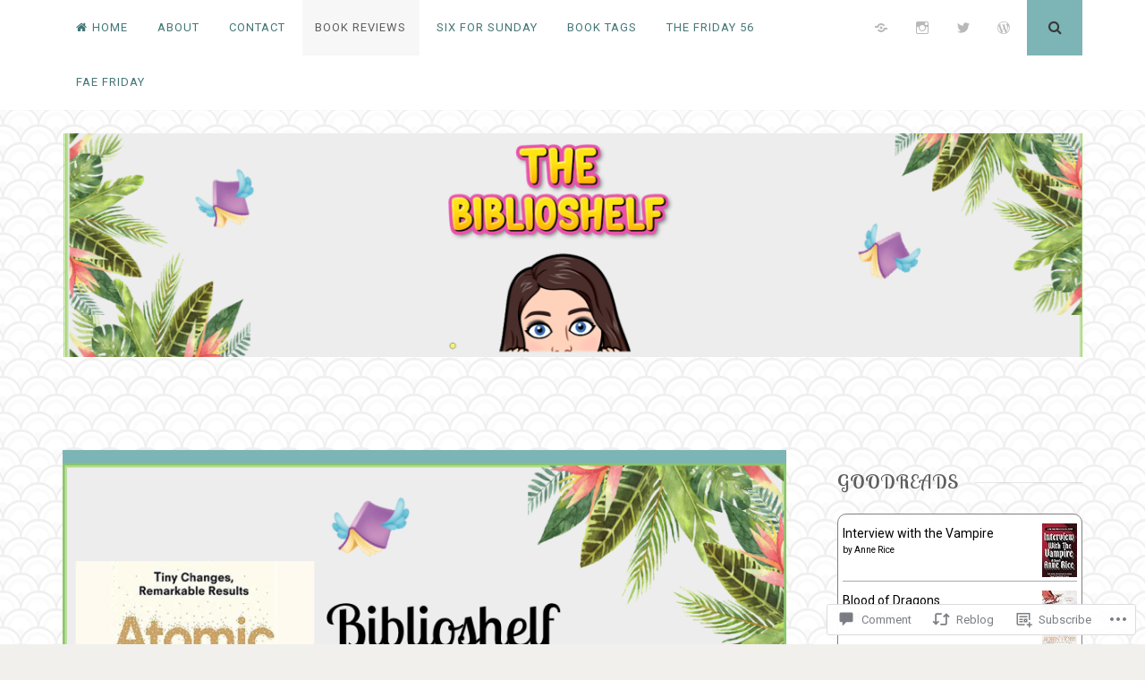

--- FILE ---
content_type: text/html; charset=UTF-8
request_url: https://thebiblioshelf.com/2020/07/08/biblioshelf-musings-atomic-habits/
body_size: 27449
content:
<!DOCTYPE html>
<html lang="en">
<head>
<meta charset="UTF-8">
<meta name="viewport" content="width=device-width, initial-scale=1">
<link rel="profile" href="http://gmpg.org/xfn/11">
<link rel="pingback" href="https://thebiblioshelf.com/xmlrpc.php">

<title>Biblioshelf Musings: Atomic Habits</title>
<script type="text/javascript">
  WebFontConfig = {"google":{"families":["Lobster+Two:r:latin,latin-ext"]},"api_url":"https:\/\/fonts-api.wp.com\/css"};
  (function() {
    var wf = document.createElement('script');
    wf.src = '/wp-content/plugins/custom-fonts/js/webfont.js';
    wf.type = 'text/javascript';
    wf.async = 'true';
    var s = document.getElementsByTagName('script')[0];
    s.parentNode.insertBefore(wf, s);
	})();
</script><style id="jetpack-custom-fonts-css">.wf-active h1, .wf-active h2, .wf-active h3, .wf-active h4, .wf-active h5, .wf-active h6{font-weight:400;font-family:"Lobster Two",sans-serif;font-style:normal}.wf-active h1{font-size:67.2px;font-style:normal;font-weight:400}.wf-active h2{font-size:41.6px;font-style:normal;font-weight:400}.wf-active h3{font-size:32px;font-style:normal;font-weight:400}.wf-active h4{font-size:25.6px;font-style:normal;font-weight:400}.wf-active h5{font-family:"Lobster Two",sans-serif;font-size:22.4px;font-style:normal;font-weight:400}.wf-active h6{font-family:"Lobster Two",sans-serif;font-size:19.2px;font-style:normal;font-weight:400}.wf-active .widget-title{font-size:22.4px;font-style:normal;font-weight:400}.wf-active .site-title{font-size:80px;font-style:normal;font-weight:400}.wf-active .site-description{font-family:"Lobster Two",sans-serif;font-size:22.4px;font-style:normal;font-weight:400}.wf-active .entry-category{font-size:22.4px;font-weight:400;font-style:normal}.wf-active .entry-title, .wf-active .page-title{font-size:48px;font-style:normal;font-weight:400}@media screen and (max-width: 782px){.wf-active h1{font-size:36.8px;font-style:normal;font-weight:400}}@media screen and (max-width: 782px){.wf-active h2{font-size:32px;font-style:normal;font-weight:400}}@media screen and (max-width: 782px){.wf-active h3{font-size:27.2px;font-style:normal;font-weight:400}}@media screen and (max-width: 782px){.wf-active h4{font-size:24px;font-style:normal;font-weight:400}}@media screen and (max-width: 782px){.wf-active h5{font-size:20.8px;font-style:normal;font-weight:400}}@media screen and (max-width: 782px){.wf-active h6{font-size:17.6px;font-style:normal;font-weight:400}}@media screen and (max-width: 782px){.wf-active .site-title{font-size:48px;font-style:normal;font-weight:400}}</style>
<meta name='robots' content='max-image-preview:large' />

<!-- Async WordPress.com Remote Login -->
<script id="wpcom_remote_login_js">
var wpcom_remote_login_extra_auth = '';
function wpcom_remote_login_remove_dom_node_id( element_id ) {
	var dom_node = document.getElementById( element_id );
	if ( dom_node ) { dom_node.parentNode.removeChild( dom_node ); }
}
function wpcom_remote_login_remove_dom_node_classes( class_name ) {
	var dom_nodes = document.querySelectorAll( '.' + class_name );
	for ( var i = 0; i < dom_nodes.length; i++ ) {
		dom_nodes[ i ].parentNode.removeChild( dom_nodes[ i ] );
	}
}
function wpcom_remote_login_final_cleanup() {
	wpcom_remote_login_remove_dom_node_classes( "wpcom_remote_login_msg" );
	wpcom_remote_login_remove_dom_node_id( "wpcom_remote_login_key" );
	wpcom_remote_login_remove_dom_node_id( "wpcom_remote_login_validate" );
	wpcom_remote_login_remove_dom_node_id( "wpcom_remote_login_js" );
	wpcom_remote_login_remove_dom_node_id( "wpcom_request_access_iframe" );
	wpcom_remote_login_remove_dom_node_id( "wpcom_request_access_styles" );
}

// Watch for messages back from the remote login
window.addEventListener( "message", function( e ) {
	if ( e.origin === "https://r-login.wordpress.com" ) {
		var data = {};
		try {
			data = JSON.parse( e.data );
		} catch( e ) {
			wpcom_remote_login_final_cleanup();
			return;
		}

		if ( data.msg === 'LOGIN' ) {
			// Clean up the login check iframe
			wpcom_remote_login_remove_dom_node_id( "wpcom_remote_login_key" );

			var id_regex = new RegExp( /^[0-9]+$/ );
			var token_regex = new RegExp( /^.*|.*|.*$/ );
			if (
				token_regex.test( data.token )
				&& id_regex.test( data.wpcomid )
			) {
				// We have everything we need to ask for a login
				var script = document.createElement( "script" );
				script.setAttribute( "id", "wpcom_remote_login_validate" );
				script.src = '/remote-login.php?wpcom_remote_login=validate'
					+ '&wpcomid=' + data.wpcomid
					+ '&token=' + encodeURIComponent( data.token )
					+ '&host=' + window.location.protocol
					+ '//' + window.location.hostname
					+ '&postid=826'
					+ '&is_singular=1';
				document.body.appendChild( script );
			}

			return;
		}

		// Safari ITP, not logged in, so redirect
		if ( data.msg === 'LOGIN-REDIRECT' ) {
			window.location = 'https://wordpress.com/log-in?redirect_to=' + window.location.href;
			return;
		}

		// Safari ITP, storage access failed, remove the request
		if ( data.msg === 'LOGIN-REMOVE' ) {
			var css_zap = 'html { -webkit-transition: margin-top 1s; transition: margin-top 1s; } /* 9001 */ html { margin-top: 0 !important; } * html body { margin-top: 0 !important; } @media screen and ( max-width: 782px ) { html { margin-top: 0 !important; } * html body { margin-top: 0 !important; } }';
			var style_zap = document.createElement( 'style' );
			style_zap.type = 'text/css';
			style_zap.appendChild( document.createTextNode( css_zap ) );
			document.body.appendChild( style_zap );

			var e = document.getElementById( 'wpcom_request_access_iframe' );
			e.parentNode.removeChild( e );

			document.cookie = 'wordpress_com_login_access=denied; path=/; max-age=31536000';

			return;
		}

		// Safari ITP
		if ( data.msg === 'REQUEST_ACCESS' ) {
			console.log( 'request access: safari' );

			// Check ITP iframe enable/disable knob
			if ( wpcom_remote_login_extra_auth !== 'safari_itp_iframe' ) {
				return;
			}

			// If we are in a "private window" there is no ITP.
			var private_window = false;
			try {
				var opendb = window.openDatabase( null, null, null, null );
			} catch( e ) {
				private_window = true;
			}

			if ( private_window ) {
				console.log( 'private window' );
				return;
			}

			var iframe = document.createElement( 'iframe' );
			iframe.id = 'wpcom_request_access_iframe';
			iframe.setAttribute( 'scrolling', 'no' );
			iframe.setAttribute( 'sandbox', 'allow-storage-access-by-user-activation allow-scripts allow-same-origin allow-top-navigation-by-user-activation' );
			iframe.src = 'https://r-login.wordpress.com/remote-login.php?wpcom_remote_login=request_access&origin=' + encodeURIComponent( data.origin ) + '&wpcomid=' + encodeURIComponent( data.wpcomid );

			var css = 'html { -webkit-transition: margin-top 1s; transition: margin-top 1s; } /* 9001 */ html { margin-top: 46px !important; } * html body { margin-top: 46px !important; } @media screen and ( max-width: 660px ) { html { margin-top: 71px !important; } * html body { margin-top: 71px !important; } #wpcom_request_access_iframe { display: block; height: 71px !important; } } #wpcom_request_access_iframe { border: 0px; height: 46px; position: fixed; top: 0; left: 0; width: 100%; min-width: 100%; z-index: 99999; background: #23282d; } ';

			var style = document.createElement( 'style' );
			style.type = 'text/css';
			style.id = 'wpcom_request_access_styles';
			style.appendChild( document.createTextNode( css ) );
			document.body.appendChild( style );

			document.body.appendChild( iframe );
		}

		if ( data.msg === 'DONE' ) {
			wpcom_remote_login_final_cleanup();
		}
	}
}, false );

// Inject the remote login iframe after the page has had a chance to load
// more critical resources
window.addEventListener( "DOMContentLoaded", function( e ) {
	var iframe = document.createElement( "iframe" );
	iframe.style.display = "none";
	iframe.setAttribute( "scrolling", "no" );
	iframe.setAttribute( "id", "wpcom_remote_login_key" );
	iframe.src = "https://r-login.wordpress.com/remote-login.php"
		+ "?wpcom_remote_login=key"
		+ "&origin=aHR0cHM6Ly90aGViaWJsaW9zaGVsZi5jb20%3D"
		+ "&wpcomid=135073154"
		+ "&time=" + Math.floor( Date.now() / 1000 );
	document.body.appendChild( iframe );
}, false );
</script>
<link rel='dns-prefetch' href='//s0.wp.com' />
<link rel='dns-prefetch' href='//widgets.wp.com' />
<link rel='dns-prefetch' href='//wordpress.com' />
<link rel='dns-prefetch' href='//fonts-api.wp.com' />
<link rel="alternate" type="application/rss+xml" title=" &raquo; Feed" href="https://thebiblioshelf.com/feed/" />
<link rel="alternate" type="application/rss+xml" title=" &raquo; Comments Feed" href="https://thebiblioshelf.com/comments/feed/" />
<link rel="alternate" type="application/rss+xml" title=" &raquo; Biblioshelf Musings: Atomic&nbsp;Habits Comments Feed" href="https://thebiblioshelf.com/2020/07/08/biblioshelf-musings-atomic-habits/feed/" />
	<script type="text/javascript">
		/* <![CDATA[ */
		function addLoadEvent(func) {
			var oldonload = window.onload;
			if (typeof window.onload != 'function') {
				window.onload = func;
			} else {
				window.onload = function () {
					oldonload();
					func();
				}
			}
		}
		/* ]]> */
	</script>
	<link crossorigin='anonymous' rel='stylesheet' id='all-css-0-1' href='/_static/??-eJxtzEkKgDAQRNELGZs4EDfiWUJsxMzYHby+RARB3BQ8KD6cWZgUGSNDKCL7su2RwCJnbdxjCCnVWYtHggO9ZlxFTsQftYaogf+k3x2+4Vv1voRZqrHvpkHJwV5glDTa&cssminify=yes' type='text/css' media='all' />
<style id='wp-emoji-styles-inline-css'>

	img.wp-smiley, img.emoji {
		display: inline !important;
		border: none !important;
		box-shadow: none !important;
		height: 1em !important;
		width: 1em !important;
		margin: 0 0.07em !important;
		vertical-align: -0.1em !important;
		background: none !important;
		padding: 0 !important;
	}
/*# sourceURL=wp-emoji-styles-inline-css */
</style>
<link crossorigin='anonymous' rel='stylesheet' id='all-css-2-1' href='/wp-content/plugins/gutenberg-core/v22.2.0/build/styles/block-library/style.css?m=1764855221i&cssminify=yes' type='text/css' media='all' />
<style id='wp-block-library-inline-css'>
.has-text-align-justify {
	text-align:justify;
}
.has-text-align-justify{text-align:justify;}

/*# sourceURL=wp-block-library-inline-css */
</style><style id='global-styles-inline-css'>
:root{--wp--preset--aspect-ratio--square: 1;--wp--preset--aspect-ratio--4-3: 4/3;--wp--preset--aspect-ratio--3-4: 3/4;--wp--preset--aspect-ratio--3-2: 3/2;--wp--preset--aspect-ratio--2-3: 2/3;--wp--preset--aspect-ratio--16-9: 16/9;--wp--preset--aspect-ratio--9-16: 9/16;--wp--preset--color--black: #000000;--wp--preset--color--cyan-bluish-gray: #abb8c3;--wp--preset--color--white: #ffffff;--wp--preset--color--pale-pink: #f78da7;--wp--preset--color--vivid-red: #cf2e2e;--wp--preset--color--luminous-vivid-orange: #ff6900;--wp--preset--color--luminous-vivid-amber: #fcb900;--wp--preset--color--light-green-cyan: #7bdcb5;--wp--preset--color--vivid-green-cyan: #00d084;--wp--preset--color--pale-cyan-blue: #8ed1fc;--wp--preset--color--vivid-cyan-blue: #0693e3;--wp--preset--color--vivid-purple: #9b51e0;--wp--preset--gradient--vivid-cyan-blue-to-vivid-purple: linear-gradient(135deg,rgb(6,147,227) 0%,rgb(155,81,224) 100%);--wp--preset--gradient--light-green-cyan-to-vivid-green-cyan: linear-gradient(135deg,rgb(122,220,180) 0%,rgb(0,208,130) 100%);--wp--preset--gradient--luminous-vivid-amber-to-luminous-vivid-orange: linear-gradient(135deg,rgb(252,185,0) 0%,rgb(255,105,0) 100%);--wp--preset--gradient--luminous-vivid-orange-to-vivid-red: linear-gradient(135deg,rgb(255,105,0) 0%,rgb(207,46,46) 100%);--wp--preset--gradient--very-light-gray-to-cyan-bluish-gray: linear-gradient(135deg,rgb(238,238,238) 0%,rgb(169,184,195) 100%);--wp--preset--gradient--cool-to-warm-spectrum: linear-gradient(135deg,rgb(74,234,220) 0%,rgb(151,120,209) 20%,rgb(207,42,186) 40%,rgb(238,44,130) 60%,rgb(251,105,98) 80%,rgb(254,248,76) 100%);--wp--preset--gradient--blush-light-purple: linear-gradient(135deg,rgb(255,206,236) 0%,rgb(152,150,240) 100%);--wp--preset--gradient--blush-bordeaux: linear-gradient(135deg,rgb(254,205,165) 0%,rgb(254,45,45) 50%,rgb(107,0,62) 100%);--wp--preset--gradient--luminous-dusk: linear-gradient(135deg,rgb(255,203,112) 0%,rgb(199,81,192) 50%,rgb(65,88,208) 100%);--wp--preset--gradient--pale-ocean: linear-gradient(135deg,rgb(255,245,203) 0%,rgb(182,227,212) 50%,rgb(51,167,181) 100%);--wp--preset--gradient--electric-grass: linear-gradient(135deg,rgb(202,248,128) 0%,rgb(113,206,126) 100%);--wp--preset--gradient--midnight: linear-gradient(135deg,rgb(2,3,129) 0%,rgb(40,116,252) 100%);--wp--preset--font-size--small: 13px;--wp--preset--font-size--medium: 20px;--wp--preset--font-size--large: 36px;--wp--preset--font-size--x-large: 42px;--wp--preset--font-family--albert-sans: 'Albert Sans', sans-serif;--wp--preset--font-family--alegreya: Alegreya, serif;--wp--preset--font-family--arvo: Arvo, serif;--wp--preset--font-family--bodoni-moda: 'Bodoni Moda', serif;--wp--preset--font-family--bricolage-grotesque: 'Bricolage Grotesque', sans-serif;--wp--preset--font-family--cabin: Cabin, sans-serif;--wp--preset--font-family--chivo: Chivo, sans-serif;--wp--preset--font-family--commissioner: Commissioner, sans-serif;--wp--preset--font-family--cormorant: Cormorant, serif;--wp--preset--font-family--courier-prime: 'Courier Prime', monospace;--wp--preset--font-family--crimson-pro: 'Crimson Pro', serif;--wp--preset--font-family--dm-mono: 'DM Mono', monospace;--wp--preset--font-family--dm-sans: 'DM Sans', sans-serif;--wp--preset--font-family--dm-serif-display: 'DM Serif Display', serif;--wp--preset--font-family--domine: Domine, serif;--wp--preset--font-family--eb-garamond: 'EB Garamond', serif;--wp--preset--font-family--epilogue: Epilogue, sans-serif;--wp--preset--font-family--fahkwang: Fahkwang, sans-serif;--wp--preset--font-family--figtree: Figtree, sans-serif;--wp--preset--font-family--fira-sans: 'Fira Sans', sans-serif;--wp--preset--font-family--fjalla-one: 'Fjalla One', sans-serif;--wp--preset--font-family--fraunces: Fraunces, serif;--wp--preset--font-family--gabarito: Gabarito, system-ui;--wp--preset--font-family--ibm-plex-mono: 'IBM Plex Mono', monospace;--wp--preset--font-family--ibm-plex-sans: 'IBM Plex Sans', sans-serif;--wp--preset--font-family--ibarra-real-nova: 'Ibarra Real Nova', serif;--wp--preset--font-family--instrument-serif: 'Instrument Serif', serif;--wp--preset--font-family--inter: Inter, sans-serif;--wp--preset--font-family--josefin-sans: 'Josefin Sans', sans-serif;--wp--preset--font-family--jost: Jost, sans-serif;--wp--preset--font-family--libre-baskerville: 'Libre Baskerville', serif;--wp--preset--font-family--libre-franklin: 'Libre Franklin', sans-serif;--wp--preset--font-family--literata: Literata, serif;--wp--preset--font-family--lora: Lora, serif;--wp--preset--font-family--merriweather: Merriweather, serif;--wp--preset--font-family--montserrat: Montserrat, sans-serif;--wp--preset--font-family--newsreader: Newsreader, serif;--wp--preset--font-family--noto-sans-mono: 'Noto Sans Mono', sans-serif;--wp--preset--font-family--nunito: Nunito, sans-serif;--wp--preset--font-family--open-sans: 'Open Sans', sans-serif;--wp--preset--font-family--overpass: Overpass, sans-serif;--wp--preset--font-family--pt-serif: 'PT Serif', serif;--wp--preset--font-family--petrona: Petrona, serif;--wp--preset--font-family--piazzolla: Piazzolla, serif;--wp--preset--font-family--playfair-display: 'Playfair Display', serif;--wp--preset--font-family--plus-jakarta-sans: 'Plus Jakarta Sans', sans-serif;--wp--preset--font-family--poppins: Poppins, sans-serif;--wp--preset--font-family--raleway: Raleway, sans-serif;--wp--preset--font-family--roboto: Roboto, sans-serif;--wp--preset--font-family--roboto-slab: 'Roboto Slab', serif;--wp--preset--font-family--rubik: Rubik, sans-serif;--wp--preset--font-family--rufina: Rufina, serif;--wp--preset--font-family--sora: Sora, sans-serif;--wp--preset--font-family--source-sans-3: 'Source Sans 3', sans-serif;--wp--preset--font-family--source-serif-4: 'Source Serif 4', serif;--wp--preset--font-family--space-mono: 'Space Mono', monospace;--wp--preset--font-family--syne: Syne, sans-serif;--wp--preset--font-family--texturina: Texturina, serif;--wp--preset--font-family--urbanist: Urbanist, sans-serif;--wp--preset--font-family--work-sans: 'Work Sans', sans-serif;--wp--preset--spacing--20: 0.44rem;--wp--preset--spacing--30: 0.67rem;--wp--preset--spacing--40: 1rem;--wp--preset--spacing--50: 1.5rem;--wp--preset--spacing--60: 2.25rem;--wp--preset--spacing--70: 3.38rem;--wp--preset--spacing--80: 5.06rem;--wp--preset--shadow--natural: 6px 6px 9px rgba(0, 0, 0, 0.2);--wp--preset--shadow--deep: 12px 12px 50px rgba(0, 0, 0, 0.4);--wp--preset--shadow--sharp: 6px 6px 0px rgba(0, 0, 0, 0.2);--wp--preset--shadow--outlined: 6px 6px 0px -3px rgb(255, 255, 255), 6px 6px rgb(0, 0, 0);--wp--preset--shadow--crisp: 6px 6px 0px rgb(0, 0, 0);}:where(.is-layout-flex){gap: 0.5em;}:where(.is-layout-grid){gap: 0.5em;}body .is-layout-flex{display: flex;}.is-layout-flex{flex-wrap: wrap;align-items: center;}.is-layout-flex > :is(*, div){margin: 0;}body .is-layout-grid{display: grid;}.is-layout-grid > :is(*, div){margin: 0;}:where(.wp-block-columns.is-layout-flex){gap: 2em;}:where(.wp-block-columns.is-layout-grid){gap: 2em;}:where(.wp-block-post-template.is-layout-flex){gap: 1.25em;}:where(.wp-block-post-template.is-layout-grid){gap: 1.25em;}.has-black-color{color: var(--wp--preset--color--black) !important;}.has-cyan-bluish-gray-color{color: var(--wp--preset--color--cyan-bluish-gray) !important;}.has-white-color{color: var(--wp--preset--color--white) !important;}.has-pale-pink-color{color: var(--wp--preset--color--pale-pink) !important;}.has-vivid-red-color{color: var(--wp--preset--color--vivid-red) !important;}.has-luminous-vivid-orange-color{color: var(--wp--preset--color--luminous-vivid-orange) !important;}.has-luminous-vivid-amber-color{color: var(--wp--preset--color--luminous-vivid-amber) !important;}.has-light-green-cyan-color{color: var(--wp--preset--color--light-green-cyan) !important;}.has-vivid-green-cyan-color{color: var(--wp--preset--color--vivid-green-cyan) !important;}.has-pale-cyan-blue-color{color: var(--wp--preset--color--pale-cyan-blue) !important;}.has-vivid-cyan-blue-color{color: var(--wp--preset--color--vivid-cyan-blue) !important;}.has-vivid-purple-color{color: var(--wp--preset--color--vivid-purple) !important;}.has-black-background-color{background-color: var(--wp--preset--color--black) !important;}.has-cyan-bluish-gray-background-color{background-color: var(--wp--preset--color--cyan-bluish-gray) !important;}.has-white-background-color{background-color: var(--wp--preset--color--white) !important;}.has-pale-pink-background-color{background-color: var(--wp--preset--color--pale-pink) !important;}.has-vivid-red-background-color{background-color: var(--wp--preset--color--vivid-red) !important;}.has-luminous-vivid-orange-background-color{background-color: var(--wp--preset--color--luminous-vivid-orange) !important;}.has-luminous-vivid-amber-background-color{background-color: var(--wp--preset--color--luminous-vivid-amber) !important;}.has-light-green-cyan-background-color{background-color: var(--wp--preset--color--light-green-cyan) !important;}.has-vivid-green-cyan-background-color{background-color: var(--wp--preset--color--vivid-green-cyan) !important;}.has-pale-cyan-blue-background-color{background-color: var(--wp--preset--color--pale-cyan-blue) !important;}.has-vivid-cyan-blue-background-color{background-color: var(--wp--preset--color--vivid-cyan-blue) !important;}.has-vivid-purple-background-color{background-color: var(--wp--preset--color--vivid-purple) !important;}.has-black-border-color{border-color: var(--wp--preset--color--black) !important;}.has-cyan-bluish-gray-border-color{border-color: var(--wp--preset--color--cyan-bluish-gray) !important;}.has-white-border-color{border-color: var(--wp--preset--color--white) !important;}.has-pale-pink-border-color{border-color: var(--wp--preset--color--pale-pink) !important;}.has-vivid-red-border-color{border-color: var(--wp--preset--color--vivid-red) !important;}.has-luminous-vivid-orange-border-color{border-color: var(--wp--preset--color--luminous-vivid-orange) !important;}.has-luminous-vivid-amber-border-color{border-color: var(--wp--preset--color--luminous-vivid-amber) !important;}.has-light-green-cyan-border-color{border-color: var(--wp--preset--color--light-green-cyan) !important;}.has-vivid-green-cyan-border-color{border-color: var(--wp--preset--color--vivid-green-cyan) !important;}.has-pale-cyan-blue-border-color{border-color: var(--wp--preset--color--pale-cyan-blue) !important;}.has-vivid-cyan-blue-border-color{border-color: var(--wp--preset--color--vivid-cyan-blue) !important;}.has-vivid-purple-border-color{border-color: var(--wp--preset--color--vivid-purple) !important;}.has-vivid-cyan-blue-to-vivid-purple-gradient-background{background: var(--wp--preset--gradient--vivid-cyan-blue-to-vivid-purple) !important;}.has-light-green-cyan-to-vivid-green-cyan-gradient-background{background: var(--wp--preset--gradient--light-green-cyan-to-vivid-green-cyan) !important;}.has-luminous-vivid-amber-to-luminous-vivid-orange-gradient-background{background: var(--wp--preset--gradient--luminous-vivid-amber-to-luminous-vivid-orange) !important;}.has-luminous-vivid-orange-to-vivid-red-gradient-background{background: var(--wp--preset--gradient--luminous-vivid-orange-to-vivid-red) !important;}.has-very-light-gray-to-cyan-bluish-gray-gradient-background{background: var(--wp--preset--gradient--very-light-gray-to-cyan-bluish-gray) !important;}.has-cool-to-warm-spectrum-gradient-background{background: var(--wp--preset--gradient--cool-to-warm-spectrum) !important;}.has-blush-light-purple-gradient-background{background: var(--wp--preset--gradient--blush-light-purple) !important;}.has-blush-bordeaux-gradient-background{background: var(--wp--preset--gradient--blush-bordeaux) !important;}.has-luminous-dusk-gradient-background{background: var(--wp--preset--gradient--luminous-dusk) !important;}.has-pale-ocean-gradient-background{background: var(--wp--preset--gradient--pale-ocean) !important;}.has-electric-grass-gradient-background{background: var(--wp--preset--gradient--electric-grass) !important;}.has-midnight-gradient-background{background: var(--wp--preset--gradient--midnight) !important;}.has-small-font-size{font-size: var(--wp--preset--font-size--small) !important;}.has-medium-font-size{font-size: var(--wp--preset--font-size--medium) !important;}.has-large-font-size{font-size: var(--wp--preset--font-size--large) !important;}.has-x-large-font-size{font-size: var(--wp--preset--font-size--x-large) !important;}.has-albert-sans-font-family{font-family: var(--wp--preset--font-family--albert-sans) !important;}.has-alegreya-font-family{font-family: var(--wp--preset--font-family--alegreya) !important;}.has-arvo-font-family{font-family: var(--wp--preset--font-family--arvo) !important;}.has-bodoni-moda-font-family{font-family: var(--wp--preset--font-family--bodoni-moda) !important;}.has-bricolage-grotesque-font-family{font-family: var(--wp--preset--font-family--bricolage-grotesque) !important;}.has-cabin-font-family{font-family: var(--wp--preset--font-family--cabin) !important;}.has-chivo-font-family{font-family: var(--wp--preset--font-family--chivo) !important;}.has-commissioner-font-family{font-family: var(--wp--preset--font-family--commissioner) !important;}.has-cormorant-font-family{font-family: var(--wp--preset--font-family--cormorant) !important;}.has-courier-prime-font-family{font-family: var(--wp--preset--font-family--courier-prime) !important;}.has-crimson-pro-font-family{font-family: var(--wp--preset--font-family--crimson-pro) !important;}.has-dm-mono-font-family{font-family: var(--wp--preset--font-family--dm-mono) !important;}.has-dm-sans-font-family{font-family: var(--wp--preset--font-family--dm-sans) !important;}.has-dm-serif-display-font-family{font-family: var(--wp--preset--font-family--dm-serif-display) !important;}.has-domine-font-family{font-family: var(--wp--preset--font-family--domine) !important;}.has-eb-garamond-font-family{font-family: var(--wp--preset--font-family--eb-garamond) !important;}.has-epilogue-font-family{font-family: var(--wp--preset--font-family--epilogue) !important;}.has-fahkwang-font-family{font-family: var(--wp--preset--font-family--fahkwang) !important;}.has-figtree-font-family{font-family: var(--wp--preset--font-family--figtree) !important;}.has-fira-sans-font-family{font-family: var(--wp--preset--font-family--fira-sans) !important;}.has-fjalla-one-font-family{font-family: var(--wp--preset--font-family--fjalla-one) !important;}.has-fraunces-font-family{font-family: var(--wp--preset--font-family--fraunces) !important;}.has-gabarito-font-family{font-family: var(--wp--preset--font-family--gabarito) !important;}.has-ibm-plex-mono-font-family{font-family: var(--wp--preset--font-family--ibm-plex-mono) !important;}.has-ibm-plex-sans-font-family{font-family: var(--wp--preset--font-family--ibm-plex-sans) !important;}.has-ibarra-real-nova-font-family{font-family: var(--wp--preset--font-family--ibarra-real-nova) !important;}.has-instrument-serif-font-family{font-family: var(--wp--preset--font-family--instrument-serif) !important;}.has-inter-font-family{font-family: var(--wp--preset--font-family--inter) !important;}.has-josefin-sans-font-family{font-family: var(--wp--preset--font-family--josefin-sans) !important;}.has-jost-font-family{font-family: var(--wp--preset--font-family--jost) !important;}.has-libre-baskerville-font-family{font-family: var(--wp--preset--font-family--libre-baskerville) !important;}.has-libre-franklin-font-family{font-family: var(--wp--preset--font-family--libre-franklin) !important;}.has-literata-font-family{font-family: var(--wp--preset--font-family--literata) !important;}.has-lora-font-family{font-family: var(--wp--preset--font-family--lora) !important;}.has-merriweather-font-family{font-family: var(--wp--preset--font-family--merriweather) !important;}.has-montserrat-font-family{font-family: var(--wp--preset--font-family--montserrat) !important;}.has-newsreader-font-family{font-family: var(--wp--preset--font-family--newsreader) !important;}.has-noto-sans-mono-font-family{font-family: var(--wp--preset--font-family--noto-sans-mono) !important;}.has-nunito-font-family{font-family: var(--wp--preset--font-family--nunito) !important;}.has-open-sans-font-family{font-family: var(--wp--preset--font-family--open-sans) !important;}.has-overpass-font-family{font-family: var(--wp--preset--font-family--overpass) !important;}.has-pt-serif-font-family{font-family: var(--wp--preset--font-family--pt-serif) !important;}.has-petrona-font-family{font-family: var(--wp--preset--font-family--petrona) !important;}.has-piazzolla-font-family{font-family: var(--wp--preset--font-family--piazzolla) !important;}.has-playfair-display-font-family{font-family: var(--wp--preset--font-family--playfair-display) !important;}.has-plus-jakarta-sans-font-family{font-family: var(--wp--preset--font-family--plus-jakarta-sans) !important;}.has-poppins-font-family{font-family: var(--wp--preset--font-family--poppins) !important;}.has-raleway-font-family{font-family: var(--wp--preset--font-family--raleway) !important;}.has-roboto-font-family{font-family: var(--wp--preset--font-family--roboto) !important;}.has-roboto-slab-font-family{font-family: var(--wp--preset--font-family--roboto-slab) !important;}.has-rubik-font-family{font-family: var(--wp--preset--font-family--rubik) !important;}.has-rufina-font-family{font-family: var(--wp--preset--font-family--rufina) !important;}.has-sora-font-family{font-family: var(--wp--preset--font-family--sora) !important;}.has-source-sans-3-font-family{font-family: var(--wp--preset--font-family--source-sans-3) !important;}.has-source-serif-4-font-family{font-family: var(--wp--preset--font-family--source-serif-4) !important;}.has-space-mono-font-family{font-family: var(--wp--preset--font-family--space-mono) !important;}.has-syne-font-family{font-family: var(--wp--preset--font-family--syne) !important;}.has-texturina-font-family{font-family: var(--wp--preset--font-family--texturina) !important;}.has-urbanist-font-family{font-family: var(--wp--preset--font-family--urbanist) !important;}.has-work-sans-font-family{font-family: var(--wp--preset--font-family--work-sans) !important;}
/*# sourceURL=global-styles-inline-css */
</style>

<style id='classic-theme-styles-inline-css'>
/*! This file is auto-generated */
.wp-block-button__link{color:#fff;background-color:#32373c;border-radius:9999px;box-shadow:none;text-decoration:none;padding:calc(.667em + 2px) calc(1.333em + 2px);font-size:1.125em}.wp-block-file__button{background:#32373c;color:#fff;text-decoration:none}
/*# sourceURL=/wp-includes/css/classic-themes.min.css */
</style>
<link crossorigin='anonymous' rel='stylesheet' id='all-css-4-1' href='/_static/??-eJx9jkEOwjAMBD9EcMqBckE8BSWpBSl1EsVO+/26qrgA4mLJuzv2wlJMyEkwCVAzZWqPmBhCrqg6FSegCcIhOpyQNHYMzAf4jS1FGeN9qchsdFJsZOSpIP/jRpTiwsuotJ/YDaCc09u8z5iGXME1yeREYvjCgGsA3+I0wIzV62sVt878uW9lbnTt+rO1p76zl3EFmp5j4Q==&cssminify=yes' type='text/css' media='all' />
<link rel='stylesheet' id='verbum-gutenberg-css-css' href='https://widgets.wp.com/verbum-block-editor/block-editor.css?ver=1738686361' media='all' />
<link crossorigin='anonymous' rel='stylesheet' id='all-css-6-1' href='/_static/??-eJxtjVEKwkAMRC/kGqqV+iMeReoSatpNsnSziLc3UpGi/s28SWbgnkNUMRQDriGnOpAUiMrsKCSa0F35IlsnGyAQNfLv8hFLsOq0G7I35HoFqTFhPyMUeyT8uVytj2i5j9PbA6sKXEgiDCg4L4t/5av0zKemO+x3x7Zr2vEJYS5TqA==&cssminify=yes' type='text/css' media='all' />
<link rel='stylesheet' id='nucleare-fonts-css' href='https://fonts-api.wp.com/css?family=Roboto%3A400%2C700%2C700italic%2C400italic%7CPlayfair+Display%3A400%2C400italic%2C700italic%2C700&#038;subset=latin%2Clatin-ext' media='all' />
<link crossorigin='anonymous' rel='stylesheet' id='all-css-8-1' href='/_static/??-eJx9jsEOAiEMRH9IbDbBqAfjtwDpsphCCQU3/r3gRb1w67R9MwN7Vo5TxVShbhhRIDcLqTlCUxCcCKz9rsyOwhGPfXGAHyg2lan5kASkWXEl5Bo4DYqI99n/xk8syjZrqcdKfdHUvqAl9n30n1ZfOYM8siJ2ZnT6E2olE8pA7/G26NNV68t50Y83t2pmOg==&cssminify=yes' type='text/css' media='all' />
<link crossorigin='anonymous' rel='stylesheet' id='print-css-9-1' href='/wp-content/mu-plugins/global-print/global-print.css?m=1465851035i&cssminify=yes' type='text/css' media='print' />
<link crossorigin='anonymous' rel='stylesheet' id='all-css-10-1' href='/wp-content/themes/pub/nucleare/inc/style-wpcom.css?m=1428690127i&cssminify=yes' type='text/css' media='all' />
<style id='jetpack-global-styles-frontend-style-inline-css'>
:root { --font-headings: unset; --font-base: unset; --font-headings-default: -apple-system,BlinkMacSystemFont,"Segoe UI",Roboto,Oxygen-Sans,Ubuntu,Cantarell,"Helvetica Neue",sans-serif; --font-base-default: -apple-system,BlinkMacSystemFont,"Segoe UI",Roboto,Oxygen-Sans,Ubuntu,Cantarell,"Helvetica Neue",sans-serif;}
/*# sourceURL=jetpack-global-styles-frontend-style-inline-css */
</style>
<link crossorigin='anonymous' rel='stylesheet' id='all-css-12-1' href='/_static/??-eJyNjtEKwjAMRX/IGKaV+SJ+inRt7TLTZiwdw793k72oIHsJ90BybnDqwUkuIRdMI/Q8RsqKXSi9dY+VMYksw48cFLW1Q/DW++c7Uo57p7rD7aYbZYcqjiwDSxT9gB9baUOae1uDkaWx/K9uIh9DUZxX1gxxIA82e2DSsuW2md9QILgLs0xfuAiu6VLVp+PhbOrKdC9/Ong1&cssminify=yes' type='text/css' media='all' />
<script type="text/javascript" id="jetpack_related-posts-js-extra">
/* <![CDATA[ */
var related_posts_js_options = {"post_heading":"h4"};
//# sourceURL=jetpack_related-posts-js-extra
/* ]]> */
</script>
<script type="text/javascript" id="wpcom-actionbar-placeholder-js-extra">
/* <![CDATA[ */
var actionbardata = {"siteID":"135073154","postID":"826","siteURL":"https://thebiblioshelf.com","xhrURL":"https://thebiblioshelf.com/wp-admin/admin-ajax.php","nonce":"538b1bcb63","isLoggedIn":"","statusMessage":"","subsEmailDefault":"instantly","proxyScriptUrl":"https://s0.wp.com/wp-content/js/wpcom-proxy-request.js?m=1513050504i&amp;ver=20211021","shortlink":"https://wp.me/p98KHg-dk","i18n":{"followedText":"New posts from this site will now appear in your \u003Ca href=\"https://wordpress.com/reader\"\u003EReader\u003C/a\u003E","foldBar":"Collapse this bar","unfoldBar":"Expand this bar","shortLinkCopied":"Shortlink copied to clipboard."}};
//# sourceURL=wpcom-actionbar-placeholder-js-extra
/* ]]> */
</script>
<script type="text/javascript" id="jetpack-mu-wpcom-settings-js-before">
/* <![CDATA[ */
var JETPACK_MU_WPCOM_SETTINGS = {"assetsUrl":"https://s0.wp.com/wp-content/mu-plugins/jetpack-mu-wpcom-plugin/moon/jetpack_vendor/automattic/jetpack-mu-wpcom/src/build/"};
//# sourceURL=jetpack-mu-wpcom-settings-js-before
/* ]]> */
</script>
<script crossorigin='anonymous' type='text/javascript'  src='/_static/??-eJx9jU0OwiAQhS8kndoEXRmPYlrAZhCYSRmK3l5MNKku3L0v7w8qK0NJXBKIRXEoM6YM3gmP5vZmiEQJLpgMTAWDhcWFUZxVTFnyN3URU+fzDjbDvmWCKF7o/vj1Nqe5TNksyILU6EohUP0Tr2hn1+79R6qpRFYrulfrHE/7o9Z9fxgG7Z/GwFYK'></script>
<script type="text/javascript" id="rlt-proxy-js-after">
/* <![CDATA[ */
	rltInitialize( {"token":null,"iframeOrigins":["https:\/\/widgets.wp.com"]} );
//# sourceURL=rlt-proxy-js-after
/* ]]> */
</script>
<link rel="EditURI" type="application/rsd+xml" title="RSD" href="https://biblioshelf.wordpress.com/xmlrpc.php?rsd" />
<meta name="generator" content="WordPress.com" />
<link rel="canonical" href="https://thebiblioshelf.com/2020/07/08/biblioshelf-musings-atomic-habits/" />
<link rel='shortlink' href='https://wp.me/p98KHg-dk' />
<link rel="alternate" type="application/json+oembed" href="https://public-api.wordpress.com/oembed/?format=json&amp;url=https%3A%2F%2Fthebiblioshelf.com%2F2020%2F07%2F08%2Fbiblioshelf-musings-atomic-habits%2F&amp;for=wpcom-auto-discovery" /><link rel="alternate" type="application/xml+oembed" href="https://public-api.wordpress.com/oembed/?format=xml&amp;url=https%3A%2F%2Fthebiblioshelf.com%2F2020%2F07%2F08%2Fbiblioshelf-musings-atomic-habits%2F&amp;for=wpcom-auto-discovery" />
<!-- Jetpack Open Graph Tags -->
<meta property="og:type" content="article" />
<meta property="og:title" content="Biblioshelf Musings: Atomic Habits" />
<meta property="og:url" content="https://thebiblioshelf.com/2020/07/08/biblioshelf-musings-atomic-habits/" />
<meta property="og:description" content="Yoohoo Bibliofriends! This week&#8217;s Biblioshelf Musing is from a non-fiction self-development style book called Atomic Habits. This is by far one of the most useful books I have ever read (list…" />
<meta property="article:published_time" content="2020-07-08T06:45:48+00:00" />
<meta property="article:modified_time" content="2020-07-07T18:11:42+00:00" />
<meta property="og:image" content="https://thebiblioshelf.com/wp-content/uploads/2020/07/ah2-new.png" />
<meta property="og:image:width" content="809" />
<meta property="og:image:height" content="470" />
<meta property="og:image:alt" content="" />
<meta property="og:locale" content="en_US" />
<meta property="article:publisher" content="https://www.facebook.com/WordPresscom" />
<meta name="twitter:creator" content="@biblioshelf" />
<meta name="twitter:text:title" content="Biblioshelf Musings: Atomic&nbsp;Habits" />
<meta name="twitter:image" content="https://thebiblioshelf.com/wp-content/uploads/2020/07/ah2-new.png?w=640" />
<meta name="twitter:card" content="summary_large_image" />

<!-- End Jetpack Open Graph Tags -->
<link rel="search" type="application/opensearchdescription+xml" href="https://thebiblioshelf.com/osd.xml" title="" />
<link rel="search" type="application/opensearchdescription+xml" href="https://s1.wp.com/opensearch.xml" title="WordPress.com" />
<meta name="theme-color" content="#f1f0ed" />
<meta name="description" content="Yoohoo Bibliofriends! This week&#039;s Biblioshelf Musing is from a non-fiction self-development style book called Atomic Habits. This is by far one of the most useful books I have ever read (listened to). I originally purchased it as a friend had rated it 5 stars and referred to it on one of those ‘books that saved&hellip;" />
<style type="text/css" id="custom-background-css">
body.custom-background { background-color: #f1f0ed; background-image: url("https://i1.wp.com/colourlovers-static-replica.s3.amazonaws.com/images/patterns/4330/4330157.png?ssl=1"); background-position: left top; background-size: auto; background-repeat: repeat; background-attachment: scroll; }
</style>
	<style type="text/css" id="custom-colors-css">#wp-calendar > caption, .menu-toggle:focus, .menu-toggle:hover { color: #383838;}
.social-links .top-search { color: #383838;}
.widget.wp_widget_tag_cloud a, .more-link, .button, button, input[type="button"], input[type="reset"], input[type="submit"], #infinite-handle span { color: #383838;}
.social-links .top-search:hover, .button:hover, button:hover, input[type="button"]:hover, input[type="reset"]:hover, input[type="submit"]:hover, #infinite-handle span:hover, .button:focus, button:focus, input[type="button"]:focus, input[type="reset"]:focus, input[type="submit"]:focus, #infinite-handle span:focus, .button:active, button:active, input[type="button"]:active, input[type="reset"]:active, input[type="submit"]:active, #infinite-handle span:active { color: #424242;}
.widget, .widget a:hover, .widget a:focus, .widget a:active { color: #5E5E5E;}
.site-title a:hover, .site-title a:focus, .site-title a:active { color: #5E5E5E;}
.site-info, .site-description { color: #5E5E5E;}
body { background-color: #f1f0ed;}
.widget.wp_widget_tag_cloud a, .more-link, .button, button, input[type="button"], input[type="reset"], input[type="submit"], #infinite-handle span { background-color: #7db4b5;}
#wp-calendar > caption { background-color: #7db4b5;}
.social-links .top-search { background-color: #7db4b5;}
#wp-calendar tbody td#today, blockquote, .main-navigation div > ul > li > ul > li:first-child { border-color: #7db4b5;}
.main-navigation div > ul > li > ul::before { border-bottom-color: #7db4b5;}
.entry-featured-image, .menu-toggle:focus, .menu-toggle:hover { background-color: #7db4b5;}
.widget a, .site-info a, .site-title a { color: #3F6D6E;}
.main-navigation a { color: #447677;}
.social-links a:hover { color: #447677;}
.entry-title a:hover, .entry-title a:focus, a { color: #447677;}
</style>
<link rel="icon" href="https://thebiblioshelf.com/wp-content/uploads/2020/06/cropped-the-biblioshelf-2.png?w=32" sizes="32x32" />
<link rel="icon" href="https://thebiblioshelf.com/wp-content/uploads/2020/06/cropped-the-biblioshelf-2.png?w=192" sizes="192x192" />
<link rel="apple-touch-icon" href="https://thebiblioshelf.com/wp-content/uploads/2020/06/cropped-the-biblioshelf-2.png?w=180" />
<meta name="msapplication-TileImage" content="https://thebiblioshelf.com/wp-content/uploads/2020/06/cropped-the-biblioshelf-2.png?w=270" />
<link crossorigin='anonymous' rel='stylesheet' id='all-css-0-3' href='/wp-content/mu-plugins/jetpack-plugin/moon/modules/widgets/goodreads/css/goodreads.css?m=1753284714i&cssminify=yes' type='text/css' media='all' />
</head>

<body class="wp-singular post-template-default single single-post postid-826 single-format-standard custom-background wp-theme-pubnucleare customizer-styles-applied jetpack-reblog-enabled custom-colors">
<div id="page" class="hfeed site">
	<a class="skip-link screen-reader-text" href="#content">Skip to content</a>

	<div class="navigation-bar clear">
		<div class="navigation-block">
			<nav id="site-navigation" class="main-navigation" role="navigation">
				<button class="menu-toggle" aria-controls="menu" aria-expanded="false"><i class="fa fa-bars"></i><span class="screen-reader-text">Open Menu</span></button>
				<div class="menu-primary-container"><ul id="menu-primary" class="menu"><li id="menu-item-8" class="menu-item menu-item-type-custom menu-item-object-custom menu-item-8"><a href="/">Home</a></li>
<li id="menu-item-9" class="menu-item menu-item-type-post_type menu-item-object-page menu-item-9"><a href="https://thebiblioshelf.com/about/">About</a></li>
<li id="menu-item-10" class="menu-item menu-item-type-post_type menu-item-object-page menu-item-10"><a href="https://thebiblioshelf.com/contact/">Contact</a></li>
<li id="menu-item-746" class="menu-item menu-item-type-taxonomy menu-item-object-category current-post-ancestor current-menu-parent current-post-parent menu-item-746"><a href="https://thebiblioshelf.com/category/book-reviews/">Book Reviews</a></li>
<li id="menu-item-747" class="menu-item menu-item-type-taxonomy menu-item-object-category menu-item-747"><a href="https://thebiblioshelf.com/category/six-for-sunday/">Six for Sunday</a></li>
<li id="menu-item-748" class="menu-item menu-item-type-taxonomy menu-item-object-category menu-item-748"><a href="https://thebiblioshelf.com/category/book-tags/">Book Tags</a></li>
<li id="menu-item-749" class="menu-item menu-item-type-taxonomy menu-item-object-category menu-item-749"><a href="https://thebiblioshelf.com/category/the-friday-56/">The Friday 56</a></li>
<li id="menu-item-1334" class="menu-item menu-item-type-taxonomy menu-item-object-category menu-item-1334"><a href="https://thebiblioshelf.com/category/fae-friday/">Fae Friday</a></li>
</ul></div>			</nav><!-- #site-navigation -->

							<div class="social-links">
					<div class="menu-social-links-container"><ul id="menu-social-links" class="menu"><li id="menu-item-143" class="menu-item menu-item-type-custom menu-item-object-custom menu-item-143"><a href="http://https://www.goodreads.com"><span class="screen-reader-text">Goodreads</span></a></li>
<li id="menu-item-144" class="menu-item menu-item-type-custom menu-item-object-custom menu-item-144"><a href="https://www.instagram.com"><span class="screen-reader-text">Instagram</span></a></li>
<li id="menu-item-11" class="menu-item menu-item-type-custom menu-item-object-custom menu-item-11"><a href="https://twitter.com/biblioshelf"><span class="screen-reader-text">Twitter</span></a></li>
<li id="menu-item-15" class="menu-item menu-item-type-custom menu-item-object-custom menu-item-15"><a href="http://wordpress.com"><span class="screen-reader-text">WordPress.com</span></a></li>
</ul></div>
											<div class="open-search top-search"><i class="fa fa-search"><span class="screen-reader-text">Search</span></i></div>
									</div>
					</div>
	</div>

			<div class="search-full">
			<div class="search-container">
				<form role="search" method="get" class="search-form" action="https://thebiblioshelf.com/">
				<label>
					<span class="screen-reader-text">Search for:</span>
					<input type="search" class="search-field" placeholder="Search &hellip;" value="" name="s" />
				</label>
				<input type="submit" class="search-submit" value="Search" />
			</form>				<span><a class="close-search"><i class="fa fa-close space-right"></i>Close</a></span>
			</div>
		</div>
	
	<header id="masthead" class="site-header" role="banner">
		<div class="site-branding">
							<a href="https://thebiblioshelf.com/" rel="home">
					<img src="https://thebiblioshelf.com/wp-content/uploads/2021/08/cropped-biblioshelf-banner2.png" width="1214" height="266" alt="" class="custom-header">
				</a>
									<h1 class="site-title"><a href="https://thebiblioshelf.com/" rel="home"></a></h1>
			<h2 class="site-description"></h2>
		</div><!-- .site-branding -->
	</header><!-- #masthead -->

	<div id="content" class="site-content">

	<div id="primary" class="content-area">
		<main id="main" class="site-main" role="main">

		
			<article id="post-826" class="post-826 post type-post status-publish format-standard has-post-thumbnail hentry category-2020-posts category-book-reviews tag-atomic-habits tag-book-recommendation tag-book-review tag-books tag-habits tag-journalling tag-motivation tag-productive tag-self-development">
				<figure class="entry-featured-image">
				<img width="810" height="470" src="https://thebiblioshelf.com/wp-content/uploads/2020/07/ah2-new.png?w=810" class="attachment-nucleare-normal-post size-nucleare-normal-post wp-post-image" alt="" decoding="async" srcset="https://thebiblioshelf.com/wp-content/uploads/2020/07/ah2-new.png?w=810 810w, https://thebiblioshelf.com/wp-content/uploads/2020/07/ah2-new.png 880w, https://thebiblioshelf.com/wp-content/uploads/2020/07/ah2-new.png?w=768 768w" sizes="(max-width: 810px) 100vw, 810px" data-attachment-id="937" data-permalink="https://thebiblioshelf.com/2020/07/08/biblioshelf-musings-atomic-habits/ah2-new/" data-orig-file="https://thebiblioshelf.com/wp-content/uploads/2020/07/ah2-new.png" data-orig-size="880,511" data-comments-opened="1" data-image-meta="{&quot;aperture&quot;:&quot;0&quot;,&quot;credit&quot;:&quot;&quot;,&quot;camera&quot;:&quot;&quot;,&quot;caption&quot;:&quot;&quot;,&quot;created_timestamp&quot;:&quot;0&quot;,&quot;copyright&quot;:&quot;&quot;,&quot;focal_length&quot;:&quot;0&quot;,&quot;iso&quot;:&quot;0&quot;,&quot;shutter_speed&quot;:&quot;0&quot;,&quot;title&quot;:&quot;&quot;,&quot;orientation&quot;:&quot;0&quot;}" data-image-title="ah2 &amp;#8211; new" data-image-description="" data-image-caption="" data-medium-file="https://thebiblioshelf.com/wp-content/uploads/2020/07/ah2-new.png?w=809" data-large-file="https://thebiblioshelf.com/wp-content/uploads/2020/07/ah2-new.png?w=809" />			</figure>
		<header class="entry-header">
		<div class="entry-category">
			<span class="cat-links"><a href="https://thebiblioshelf.com/category/2020-posts/" rel="category tag">2020 Posts</a> / <a href="https://thebiblioshelf.com/category/book-reviews/" rel="category tag">Book Reviews</a></span>		</div><!-- .entry-meta -->
		<h1 class="entry-title">Biblioshelf Musings: Atomic&nbsp;Habits</h1>		<div class="entry-meta small-part">
			<span class="posted-on"><i class="fa fa-clock-o space-left-right"></i><a href="https://thebiblioshelf.com/2020/07/08/biblioshelf-musings-atomic-habits/" rel="bookmark"><time class="entry-date published" datetime="2020-07-08T06:45:48+00:00">July 8, 2020</time><time class="updated" datetime="2020-07-07T18:11:42+00:00">July 7, 2020</time></a></span><span class="byline"> <i class="fa fa-user space-left-right"></i><span class="author vcard"><a class="url fn n" href="https://thebiblioshelf.com/author/tilsj/">The Biblioshelf</a></span></span><span class="comments-link"><i class="fa fa-comments-o space-left-right"></i><a href="https://thebiblioshelf.com/2020/07/08/biblioshelf-musings-atomic-habits/#comments">5 Comments</a></span>		</div><!-- .entry-meta -->
	</header><!-- .entry-header -->

	<div class="entry-content">
					<p>Yoohoo Bibliofriends!</p>
<p>This week&#8217;s Biblioshelf Musing is from a non-fiction self-development style book called Atomic Habits. This is by far <strong>one of the most useful books I have ever read</strong> (listened to). I originally purchased it as a friend had rated it 5 stars and referred to it on one of those ‘books that saved my life’ tweets.</p>
<hr />
<p>Book: Atomic Habits by James Clear (Audiobook)<br />
Genre: Non-Fiction, Self-Help: Personal Development<br />
Publication Date: 18th October 2018<br />
Publisher: Penguin Random House Audiobooks<br />
Pages: N/A<br />
Rating: 📚📚📚📚📚</p>
<p>Synopsis (from <a href="https://www.goodreads.com/book/show/42603095-atomic-habits">Goodreads</a>)</p>
<p><b>In this highly practical guide, today&#8217;s leading expert on habit formation lays out a proven system for making good habits inevitable and bad habits impossible. </b></p>
<p><i>Atomic Habits </i>asks a simple but powerful question: How can we live better? We know good habits build better lives, but it&#8217;s easy to get thrown off course&#8211;trying to lose weight when we eat poorly and sleep too little; spending when we want to save. What makes some habits easy to stick with while others fail?</p>
<p>Filled with self-improvement tips based on proven scientific research, <i>Atomic Habits </i>reveals how altering our small daily habits can transform our lives for the better. This easy-to-understand guide uncovers the hidden forces that shape your behavior&#8211;everything from mindset to environment to genetics&#8211;and shows you how to take control of them. Organized around the Four Laws of Behavior Change, this book will show you how to apply each one to your life and work. In the end, you&#8217;ll get a simple method for building a repeatable and sustainable system for success.</p>
<p>James Clear, author of a wildly popular blog with more than two million readers per month, is known for his ability to distill complex topics into an easy-to-understand format. Now, he breaks down the art and science of habit formation into its most fundamental state, giving us a playbook for success. Sharing stories of his own achievements alongside those of star athletes, business leaders, artists, people who have kicked addiction against all odds, and even folks who just wanted to stop biting their nails, Clear proves that your goals are within reach&#8211;as long as you start small.</p>
<p>If you want to transform your habits&#8211;or those of your family, team, or community&#8211;then you want to read this book.</p>
<hr />
<p>Now I have to confess, during the lockdown, my reading of physical books massively increased so I kind of forgot that this audiobook existed for a while and ended up parking it on a digital shelf having only listened to a small portion. Since the Monday-Friday work resumed at school and the pressures of teaching life unfolded, the motivation to try and get through some of the already unfinished books resurfaced and I decided to try and make it a habit to resume the listening of my audiobooks.</p>
<p>Atomic Habits is told in a <strong>clearly structured</strong> way surrounding the ‘4 laws’ for good habit-making. Each chapter takes you through the strategies of how to develop a good habit and then the book gradually builds up chapter by chapter into how to ingrain those good habits seamlessly into your lifestyle. The <strong>chapter summaries</strong> at the end repeat the key themes and actions to take forward and almost forms as a workbook or step-by-step guide into what you need to do next to make your own atomic habits a reality. The benefit of having this as an audiobook was that listening to those steps being repeated over and over again made them get stuck in my head almost like the way you can recall the lyrics to your favourite songs.</p>
<p>Clear also goes a step beyond just the formulation of habits and habit strategies by detailing some of the underlying <strong>scientific principles</strong> to explain how <strong>habit formation</strong> works in your brain and how to develop good habit behaviours/disciplines in your life. Coupling this with <strong>case notes</strong> of famous celebrities or renowned organisations (Steve Martin, British Cycling Team, Katie Ledecki) as well as ordinary people in high-powered business jobs, Clear gives first-hand examples of how habit-building and application can lead you into creating a <strong>more successful or proactive lifestyle</strong>. While listening, my mind was automatically zooming into the type of habits I could be using within both my personal life and at school.</p>
<p>After finishing this book, I’ve definitely been applying some of the strategies I’ve learned into my life. I’m starting (as recommended) with smaller achievable habits which I can then <strong>‘habit-stack’</strong> into hopefully ticking off some of my goals. As a stationery addict of course this has come complete with pretty notebook, colour-coding pens and highlighters, stickers and washi tape etc… At the minute, I’m definitely feeling more motivated now that I’m taking some proactive steps into living more of a productive life (us Taureans do have laziness listed as one of our character traits…!). Time will tell whether or not those atomic habits start to just become part of the normal daily life.</p>
<p>If there are elements of your life or world which you wish were more successful or you want to feel more content with then I <strong>strongly recommend buying and reading this book</strong>. If you’re even wavering over it, a really good place to start would be James Clear’s website which contains a great deal of information about the book and also features some excerpts and chapters to give you a flavour of what it’s like. I am definitely looking forward to putting what I’ve learned into practice. One of the habits I really want to build upon is my engagement with other blogs and people on Book Twitter so those have now been factored into my habit tracker. There&#8217;s also a few health/personal elements that I&#8217;m working on such as making sure I text one different friend each day, just to check-in on them and say hello (I&#8217;m quite at bad at that!). Fingers crossed that it starts to work &#8211; I&#8217;ll have to update you in my July update to see if it&#8217;s working. Here’s to a more habit-centred, productive lifestyle!</p>
<p><a href="https://jamesclear.com/atomic-habits">James Clear Website</a> | <a href="https://smile.amazon.co.uk/Atomic-Habits-Proven-Build-Break/dp/1847941834/ref=sr_1_1_sspa?dchild=1&amp;keywords=atomic+habits&amp;qid=1592744239&amp;sr=8-1-spons&amp;psc=1&amp;spLa=[base64]">Amazon</a> | <a href="https://www.waterstones.com/book/atomic-habits/james-clear/9781847941831">Waterstones</a> |</p>
<hr />
<p>Do you feel like you need little more order in your life? What bad habits are you guilty of committing? What kind of good/productive habits would you put into your habit-tracker? As always, drop me a comment to chat!</p>
<p>T xx</p>
<div id="jp-post-flair" class="sharedaddy sd-like-enabled sd-sharing-enabled"><div class="sharedaddy sd-sharing-enabled"><div class="robots-nocontent sd-block sd-social sd-social-icon-text sd-sharing"><h3 class="sd-title">Share this:</h3><div class="sd-content"><ul><li class="share-twitter"><a rel="nofollow noopener noreferrer"
				data-shared="sharing-twitter-826"
				class="share-twitter sd-button share-icon"
				href="https://thebiblioshelf.com/2020/07/08/biblioshelf-musings-atomic-habits/?share=twitter"
				target="_blank"
				aria-labelledby="sharing-twitter-826"
				>
				<span id="sharing-twitter-826" hidden>Click to share on X (Opens in new window)</span>
				<span>X</span>
			</a></li><li class="share-facebook"><a rel="nofollow noopener noreferrer"
				data-shared="sharing-facebook-826"
				class="share-facebook sd-button share-icon"
				href="https://thebiblioshelf.com/2020/07/08/biblioshelf-musings-atomic-habits/?share=facebook"
				target="_blank"
				aria-labelledby="sharing-facebook-826"
				>
				<span id="sharing-facebook-826" hidden>Click to share on Facebook (Opens in new window)</span>
				<span>Facebook</span>
			</a></li><li class="share-end"></li></ul></div></div></div><div class='sharedaddy sd-block sd-like jetpack-likes-widget-wrapper jetpack-likes-widget-unloaded' id='like-post-wrapper-135073154-826-6960a84d3bea1' data-src='//widgets.wp.com/likes/index.html?ver=20260109#blog_id=135073154&amp;post_id=826&amp;origin=biblioshelf.wordpress.com&amp;obj_id=135073154-826-6960a84d3bea1&amp;domain=thebiblioshelf.com' data-name='like-post-frame-135073154-826-6960a84d3bea1' data-title='Like or Reblog'><div class='likes-widget-placeholder post-likes-widget-placeholder' style='height: 55px;'><span class='button'><span>Like</span></span> <span class='loading'>Loading...</span></div><span class='sd-text-color'></span><a class='sd-link-color'></a></div>
<div id='jp-relatedposts' class='jp-relatedposts' >
	<h3 class="jp-relatedposts-headline"><em>Related</em></h3>
</div></div>					</div><!-- .entry-content -->

	<footer class="entry-footer">
		<div class="entry-bottom small-part">
			<span class="tags-links"><i class="fa fa-tags space-right"></i><a href="https://thebiblioshelf.com/tag/atomic-habits/" rel="tag">atomic habits</a>, <a href="https://thebiblioshelf.com/tag/book-recommendation/" rel="tag">book recommendation</a>, <a href="https://thebiblioshelf.com/tag/book-review/" rel="tag">book review</a>, <a href="https://thebiblioshelf.com/tag/books/" rel="tag">books</a>, <a href="https://thebiblioshelf.com/tag/habits/" rel="tag">habits</a>, <a href="https://thebiblioshelf.com/tag/journalling/" rel="tag">journalling</a>, <a href="https://thebiblioshelf.com/tag/motivation/" rel="tag">motivation</a>, <a href="https://thebiblioshelf.com/tag/productive/" rel="tag">productive</a>, <a href="https://thebiblioshelf.com/tag/self-development/" rel="tag">self development</a></span>		</div>
	</footer><!-- .entry-footer -->
</article><!-- #post-## -->

				<nav class="navigation post-navigation" role="navigation">
		<h1 class="screen-reader-text">Post navigation</h1>
		<div class="nav-links">
			<div class="nav-previous"><a href="https://thebiblioshelf.com/2020/07/07/booktag-mid-year-book-freak-out-tag/" rel="prev"><div class="the-navigation-arrow"><i class="fa prev-next fa-2x fa-angle-left"></i></div> <div class="meta-nav"><span class="small-part">Previous Post</span><div class="next-prev-name">#BookTag &#8211; Mid-Year Book Freak Out&nbsp;Tag!</div></div></a></div><div class="nav-next"><a href="https://thebiblioshelf.com/2020/07/10/friday56-atomic-habits/" rel="next"><div class="meta-nav"><span class="small-part">Next Post</span><div class="next-prev-name">#Friday56 &#8211; Atomic&nbsp;Habits</div></div> <div class="the-navigation-arrow"><i class="fa prev-next fa-2x fa-angle-right"></i></div></a></div>		</div><!-- .nav-links -->
	</nav><!-- .navigation -->
	
			
<div id="comments" class="comments-area">

	
			<h2 class="comments-title">
			5 thoughts on &ldquo;<span>Biblioshelf Musings: Atomic&nbsp;Habits</span>&rdquo;		</h2>

		<ol class="comment-list">
					<li id="comment-460" class="comment byuser comment-author-nadiiagladka6272 even thread-even depth-1">
			<article id="div-comment-460" class="comment-body">
				<footer class="comment-meta">
					<div class="comment-author vcard">
						<img referrerpolicy="no-referrer" alt='my-financial-wealth.com&#039;s avatar' src='https://1.gravatar.com/avatar/4e329df2e7153d83c63eb66c9bc294f74d133d839cbc58a741aad953c5302711?s=50&#038;d=identicon&#038;r=G' srcset='https://1.gravatar.com/avatar/4e329df2e7153d83c63eb66c9bc294f74d133d839cbc58a741aad953c5302711?s=50&#038;d=identicon&#038;r=G 1x, https://1.gravatar.com/avatar/4e329df2e7153d83c63eb66c9bc294f74d133d839cbc58a741aad953c5302711?s=75&#038;d=identicon&#038;r=G 1.5x, https://1.gravatar.com/avatar/4e329df2e7153d83c63eb66c9bc294f74d133d839cbc58a741aad953c5302711?s=100&#038;d=identicon&#038;r=G 2x, https://1.gravatar.com/avatar/4e329df2e7153d83c63eb66c9bc294f74d133d839cbc58a741aad953c5302711?s=150&#038;d=identicon&#038;r=G 3x, https://1.gravatar.com/avatar/4e329df2e7153d83c63eb66c9bc294f74d133d839cbc58a741aad953c5302711?s=200&#038;d=identicon&#038;r=G 4x' class='avatar avatar-50' height='50' width='50' loading='lazy' decoding='async' />						<b class="fn"><a href="http://my-financial-wealth.com" class="url" rel="ugc external nofollow">my-financial-wealth.com</a></b> <span class="says">says:</span>					</div><!-- .comment-author -->

					<div class="comment-metadata">
						<a href="https://thebiblioshelf.com/2020/07/08/biblioshelf-musings-atomic-habits/#comment-460"><time datetime="2020-07-09T11:01:41+00:00">July 9, 2020 at 11:01 am</time></a>					</div><!-- .comment-metadata -->

									</footer><!-- .comment-meta -->

				<div class="comment-content">
					<p>This book is the most useful self-help book that I&#8217;ve ever read</p>
<p id="comment-like-460" data-liked=comment-not-liked class="comment-likes comment-not-liked"><a href="https://thebiblioshelf.com/2020/07/08/biblioshelf-musings-atomic-habits/?like_comment=460&#038;_wpnonce=d54d225198" class="comment-like-link needs-login" rel="nofollow" data-blog="135073154"><span>Like</span></a><span id="comment-like-count-460" class="comment-like-feedback">Liked by <a href="#" class="view-likers" data-like-count="1">1 person</a></span></p>
				</div><!-- .comment-content -->

				<div class="reply"><a rel="nofollow" class="comment-reply-link" href="https://thebiblioshelf.com/2020/07/08/biblioshelf-musings-atomic-habits/?replytocom=460#respond" data-commentid="460" data-postid="826" data-belowelement="div-comment-460" data-respondelement="respond" data-replyto="Reply to my-financial-wealth.com" aria-label="Reply to my-financial-wealth.com"><span class="reply-link">Reply<i class="fa fa-reply space-left"></i></span></a></div>			</article><!-- .comment-body -->
		</li><!-- #comment-## -->
		<li id="comment-461" class="pingback odd alt thread-odd thread-alt depth-1">
			<article id="div-comment-461" class="comment-body">
				<footer class="comment-meta">
					<div class="comment-author vcard">
						<img referrerpolicy="no-referrer" alt='Unknown&#039;s avatar' src='https://thebiblioshelf.com/wp-content/uploads/2020/06/cropped-the-biblioshelf-2.png?w=50' srcset='https://thebiblioshelf.com/wp-content/uploads/2020/06/cropped-the-biblioshelf-2.png?w=50 1x, https://thebiblioshelf.com/wp-content/uploads/2020/06/cropped-the-biblioshelf-2.png?w=75 1.5x, https://thebiblioshelf.com/wp-content/uploads/2020/06/cropped-the-biblioshelf-2.png?w=100 2x, https://thebiblioshelf.com/wp-content/uploads/2020/06/cropped-the-biblioshelf-2.png?w=150 3x, https://thebiblioshelf.com/wp-content/uploads/2020/06/cropped-the-biblioshelf-2.png?w=200 4x' class='avatar avatar-50' height='50' width='50' loading='lazy' decoding='async' />						<b class="fn"><a href="https://thebiblioshelf.com/2020/07/10/friday56-atomic-habits/" class="url" rel="ugc">#Friday56 &#8211; Atomic Habits &#8211; The Biblioshelf</a></b> <span class="says">says:</span>					</div><!-- .comment-author -->

					<div class="comment-metadata">
						<a href="https://thebiblioshelf.com/2020/07/08/biblioshelf-musings-atomic-habits/#comment-461"><time datetime="2020-07-10T07:32:47+00:00">July 10, 2020 at 7:32 am</time></a>					</div><!-- .comment-metadata -->

									</footer><!-- .comment-meta -->

				<div class="comment-content">
					<p>[&#8230;] This book has already helped me to add two &#8216;good habits&#8217; into my life, simply by following the rule: when I do &#8230; I will also do &#8230;. The first habit I wanted to try and &#8216;be better at&#8217; was getting round to finally listening to the audiobooks that are stacking up in my library. Now I&#8217;m listening to them out of habit every morning in the time that I get ready for work. Hopefully these techniques will help me to try and instil some other good habits in my life further along the way. If this seems like a book you&#8217;d be interested in then you can check out my full review here. [&#8230;]</p>
<p id="comment-like-461" data-liked=comment-not-liked class="comment-likes comment-not-liked"><a href="https://thebiblioshelf.com/2020/07/08/biblioshelf-musings-atomic-habits/?like_comment=461&#038;_wpnonce=a937c5bbe3" class="comment-like-link needs-login" rel="nofollow" data-blog="135073154"><span>Like</span></a><span id="comment-like-count-461" class="comment-like-feedback">Like</span></p>
				</div><!-- .comment-content -->

				<div class="reply"><a rel="nofollow" class="comment-reply-link" href="https://thebiblioshelf.com/2020/07/08/biblioshelf-musings-atomic-habits/?replytocom=461#respond" data-commentid="461" data-postid="826" data-belowelement="div-comment-461" data-respondelement="respond" data-replyto="Reply to #Friday56 &#8211; Atomic Habits &#8211; The Biblioshelf" aria-label="Reply to #Friday56 &#8211; Atomic Habits &#8211; The Biblioshelf"><span class="reply-link">Reply<i class="fa fa-reply space-left"></i></span></a></div>			</article><!-- .comment-body -->
		</li><!-- #comment-## -->
		<li id="comment-499" class="pingback even thread-even depth-1">
			<article id="div-comment-499" class="comment-body">
				<footer class="comment-meta">
					<div class="comment-author vcard">
						<img referrerpolicy="no-referrer" alt='Unknown&#039;s avatar' src='https://thebiblioshelf.com/wp-content/uploads/2020/06/cropped-the-biblioshelf-2.png?w=50' srcset='https://thebiblioshelf.com/wp-content/uploads/2020/06/cropped-the-biblioshelf-2.png?w=50 1x, https://thebiblioshelf.com/wp-content/uploads/2020/06/cropped-the-biblioshelf-2.png?w=75 1.5x, https://thebiblioshelf.com/wp-content/uploads/2020/06/cropped-the-biblioshelf-2.png?w=100 2x, https://thebiblioshelf.com/wp-content/uploads/2020/06/cropped-the-biblioshelf-2.png?w=150 3x, https://thebiblioshelf.com/wp-content/uploads/2020/06/cropped-the-biblioshelf-2.png?w=200 4x' class='avatar avatar-50' height='50' width='50' loading='lazy' decoding='async' />						<b class="fn"><a href="https://thebiblioshelf.com/2020/08/05/biblioshelf-musings-good-omens/" class="url" rel="ugc">Biblioshelf Musings &#8211; Good Omens &#8211; The Biblioshelf</a></b> <span class="says">says:</span>					</div><!-- .comment-author -->

					<div class="comment-metadata">
						<a href="https://thebiblioshelf.com/2020/07/08/biblioshelf-musings-atomic-habits/#comment-499"><time datetime="2020-08-05T09:33:57+00:00">August 5, 2020 at 9:33 am</time></a>					</div><!-- .comment-metadata -->

									</footer><!-- .comment-meta -->

				<div class="comment-content">
					<p>[&#8230;] Bibliofriends,After reading Atomic Habits by James Clear [review here] and deciding that I needed to try and listen to Audiobooks more, part of my new, determined [&#8230;]</p>
<p id="comment-like-499" data-liked=comment-not-liked class="comment-likes comment-not-liked"><a href="https://thebiblioshelf.com/2020/07/08/biblioshelf-musings-atomic-habits/?like_comment=499&#038;_wpnonce=4707f2b17c" class="comment-like-link needs-login" rel="nofollow" data-blog="135073154"><span>Like</span></a><span id="comment-like-count-499" class="comment-like-feedback">Like</span></p>
				</div><!-- .comment-content -->

				<div class="reply"><a rel="nofollow" class="comment-reply-link" href="https://thebiblioshelf.com/2020/07/08/biblioshelf-musings-atomic-habits/?replytocom=499#respond" data-commentid="499" data-postid="826" data-belowelement="div-comment-499" data-respondelement="respond" data-replyto="Reply to Biblioshelf Musings &#8211; Good Omens &#8211; The Biblioshelf" aria-label="Reply to Biblioshelf Musings &#8211; Good Omens &#8211; The Biblioshelf"><span class="reply-link">Reply<i class="fa fa-reply space-left"></i></span></a></div>			</article><!-- .comment-body -->
		</li><!-- #comment-## -->
		<li id="comment-554" class="pingback odd alt thread-odd thread-alt depth-1">
			<article id="div-comment-554" class="comment-body">
				<footer class="comment-meta">
					<div class="comment-author vcard">
						<img referrerpolicy="no-referrer" alt='Unknown&#039;s avatar' src='https://thebiblioshelf.com/wp-content/uploads/2020/06/cropped-the-biblioshelf-2.png?w=50' srcset='https://thebiblioshelf.com/wp-content/uploads/2020/06/cropped-the-biblioshelf-2.png?w=50 1x, https://thebiblioshelf.com/wp-content/uploads/2020/06/cropped-the-biblioshelf-2.png?w=75 1.5x, https://thebiblioshelf.com/wp-content/uploads/2020/06/cropped-the-biblioshelf-2.png?w=100 2x, https://thebiblioshelf.com/wp-content/uploads/2020/06/cropped-the-biblioshelf-2.png?w=150 3x, https://thebiblioshelf.com/wp-content/uploads/2020/06/cropped-the-biblioshelf-2.png?w=200 4x' class='avatar avatar-50' height='50' width='50' loading='lazy' decoding='async' />						<b class="fn"><a href="https://thebiblioshelf.com/2020/09/15/booktag-the-fellowship-of-the-ring-book-tag/" class="url" rel="ugc">#BookTag &#8211; The Fellowship of the Ring Book Tag &#8211; The Biblioshelf</a></b> <span class="says">says:</span>					</div><!-- .comment-author -->

					<div class="comment-metadata">
						<a href="https://thebiblioshelf.com/2020/07/08/biblioshelf-musings-atomic-habits/#comment-554"><time datetime="2020-09-15T15:40:19+00:00">September 15, 2020 at 3:40 pm</time></a>					</div><!-- .comment-metadata -->

									</footer><!-- .comment-meta -->

				<div class="comment-content">
					<p>[&#8230;] Atomic Habits by James ClearIt gave me some form of organization back in my life – I’m an expert at putting things off until tomorrow so it was a really helpful guide at developing some good habits and make me a little more motivated and efficient. I wrote a review about it here. [&#8230;]</p>
<p id="comment-like-554" data-liked=comment-not-liked class="comment-likes comment-not-liked"><a href="https://thebiblioshelf.com/2020/07/08/biblioshelf-musings-atomic-habits/?like_comment=554&#038;_wpnonce=9583ce7db1" class="comment-like-link needs-login" rel="nofollow" data-blog="135073154"><span>Like</span></a><span id="comment-like-count-554" class="comment-like-feedback">Like</span></p>
				</div><!-- .comment-content -->

				<div class="reply"><a rel="nofollow" class="comment-reply-link" href="https://thebiblioshelf.com/2020/07/08/biblioshelf-musings-atomic-habits/?replytocom=554#respond" data-commentid="554" data-postid="826" data-belowelement="div-comment-554" data-respondelement="respond" data-replyto="Reply to #BookTag &#8211; The Fellowship of the Ring Book Tag &#8211; The Biblioshelf" aria-label="Reply to #BookTag &#8211; The Fellowship of the Ring Book Tag &#8211; The Biblioshelf"><span class="reply-link">Reply<i class="fa fa-reply space-left"></i></span></a></div>			</article><!-- .comment-body -->
		</li><!-- #comment-## -->
		<li id="comment-1113" class="pingback even thread-even depth-1">
			<article id="div-comment-1113" class="comment-body">
				<footer class="comment-meta">
					<div class="comment-author vcard">
						<img referrerpolicy="no-referrer" alt='Unknown&#039;s avatar' src='https://thebiblioshelf.com/wp-content/uploads/2020/06/cropped-the-biblioshelf-2.png?w=50' srcset='https://thebiblioshelf.com/wp-content/uploads/2020/06/cropped-the-biblioshelf-2.png?w=50 1x, https://thebiblioshelf.com/wp-content/uploads/2020/06/cropped-the-biblioshelf-2.png?w=75 1.5x, https://thebiblioshelf.com/wp-content/uploads/2020/06/cropped-the-biblioshelf-2.png?w=100 2x, https://thebiblioshelf.com/wp-content/uploads/2020/06/cropped-the-biblioshelf-2.png?w=150 3x, https://thebiblioshelf.com/wp-content/uploads/2020/06/cropped-the-biblioshelf-2.png?w=200 4x' class='avatar avatar-50' height='50' width='50' loading='lazy' decoding='async' />						<b class="fn"><a href="https://thebiblioshelf.com/2021/09/30/the-seven-deadly-sins-book-tag/" class="url" rel="ugc">The Seven Deadly Sins Book Tag</a></b> <span class="says">says:</span>					</div><!-- .comment-author -->

					<div class="comment-metadata">
						<a href="https://thebiblioshelf.com/2020/07/08/biblioshelf-musings-atomic-habits/#comment-1113"><time datetime="2021-09-30T14:32:53+00:00">September 30, 2021 at 2:32 pm</time></a>					</div><!-- .comment-metadata -->

									</footer><!-- .comment-meta -->

				<div class="comment-content">
					<p>[&#8230;] I think I turn to the non-fiction when I want to sound intelligent so it&#8217;ll probably be Atomic Habits by James Clear. It was full of so many practical tips about how to encourage building up positive habits to make your lifestyle more effective. I have a little review here. [&#8230;]</p>
<p id="comment-like-1113" data-liked=comment-not-liked class="comment-likes comment-not-liked"><a href="https://thebiblioshelf.com/2020/07/08/biblioshelf-musings-atomic-habits/?like_comment=1113&#038;_wpnonce=d057ff5866" class="comment-like-link needs-login" rel="nofollow" data-blog="135073154"><span>Like</span></a><span id="comment-like-count-1113" class="comment-like-feedback">Like</span></p>
				</div><!-- .comment-content -->

				<div class="reply"><a rel="nofollow" class="comment-reply-link" href="https://thebiblioshelf.com/2020/07/08/biblioshelf-musings-atomic-habits/?replytocom=1113#respond" data-commentid="1113" data-postid="826" data-belowelement="div-comment-1113" data-respondelement="respond" data-replyto="Reply to The Seven Deadly Sins Book Tag" aria-label="Reply to The Seven Deadly Sins Book Tag"><span class="reply-link">Reply<i class="fa fa-reply space-left"></i></span></a></div>			</article><!-- .comment-body -->
		</li><!-- #comment-## -->
		</ol><!-- .comment-list -->

		
	
	
		<div id="respond" class="comment-respond">
		<h3 id="reply-title" class="comment-reply-title">Leave a comment <small><a rel="nofollow" id="cancel-comment-reply-link" href="/2020/07/08/biblioshelf-musings-atomic-habits/#respond" style="display:none;">Cancel reply</a></small></h3><form action="https://thebiblioshelf.com/wp-comments-post.php" method="post" id="commentform" class="comment-form">


<div class="comment-form__verbum transparent"></div><div class="verbum-form-meta"><input type='hidden' name='comment_post_ID' value='826' id='comment_post_ID' />
<input type='hidden' name='comment_parent' id='comment_parent' value='0' />

			<input type="hidden" name="highlander_comment_nonce" id="highlander_comment_nonce" value="fc72f5e9bf" />
			<input type="hidden" name="verbum_show_subscription_modal" value="" /></div><p style="display: none;"><input type="hidden" id="akismet_comment_nonce" name="akismet_comment_nonce" value="6daf15bb09" /></p><p style="display: none !important;" class="akismet-fields-container" data-prefix="ak_"><label>&#916;<textarea name="ak_hp_textarea" cols="45" rows="8" maxlength="100"></textarea></label><input type="hidden" id="ak_js_1" name="ak_js" value="119"/><script type="text/javascript">
/* <![CDATA[ */
document.getElementById( "ak_js_1" ).setAttribute( "value", ( new Date() ).getTime() );
/* ]]> */
</script>
</p></form>	</div><!-- #respond -->
	
</div><!-- #comments -->

		
		</main><!-- #main -->
	</div><!-- #primary -->


<div id="secondary" class="widget-area" role="complementary">
	<aside id="wpcom-goodreads-3" class="widget widget_goodreads"><h2 class="widget-title">Goodreads</h2><div class="jetpack-goodreads-legacy-widget gr_custom_widget" id="gr_custom_widget_33746710_read"></div>
<script src="https://www.goodreads.com/review/custom_widget/33746710.Goodreads:%20read?cover_position=&#038;cover_size=small&#038;num_books=5&#038;order=d&#038;shelf=read&#038;sort=date_added&#038;widget_bg_transparent=&#038;widget_id=33746710_read"></script>
</aside><aside id="search-3" class="widget widget_search"><form role="search" method="get" class="search-form" action="https://thebiblioshelf.com/">
				<label>
					<span class="screen-reader-text">Search for:</span>
					<input type="search" class="search-field" placeholder="Search &hellip;" value="" name="s" />
				</label>
				<input type="submit" class="search-submit" value="Search" />
			</form></aside><aside id="follow_button_widget-4" class="widget widget_follow_button_widget">
		<a class="wordpress-follow-button" href="https://thebiblioshelf.com" data-blog="135073154" data-lang="en" >Follow  on WordPress.com</a>
		<script type="text/javascript">(function(d){ window.wpcomPlatform = {"titles":{"timelines":"Embeddable Timelines","followButton":"Follow Button","wpEmbeds":"WordPress Embeds"}}; var f = d.getElementsByTagName('SCRIPT')[0], p = d.createElement('SCRIPT');p.type = 'text/javascript';p.async = true;p.src = '//widgets.wp.com/platform.js';f.parentNode.insertBefore(p,f);}(document));</script>

		</aside><aside id="wpcom-goodreads-10" class="widget widget_goodreads"><h2 class="widget-title">Currently Reading</h2><div class="jetpack-goodreads-legacy-widget gr_custom_widget" id="gr_custom_widget_33746710_currently_reading"></div>
<script src="https://www.goodreads.com/review/custom_widget/33746710.Currently%20Reading:%20currently-reading?cover_position=&#038;cover_size=small&#038;num_books=5&#038;order=d&#038;shelf=currently-reading&#038;sort=date_added&#038;widget_bg_transparent=&#038;widget_id=33746710_currently_reading"></script>
</aside>
		<aside id="recent-posts-2" class="widget widget_recent_entries">
		<h2 class="widget-title">Recent Posts</h2>
		<ul>
											<li>
					<a href="https://thebiblioshelf.com/2024/05/28/top-ten-tuesday-hyped-books-i-havent-read-yet/">#Top Ten Tuesday &#8211; Hyped Books I Haven&#8217;t Read&nbsp;Yet</a>
									</li>
											<li>
					<a href="https://thebiblioshelf.com/2024/05/24/biblioshelf-musings-funny-story-by-emily-henry/">Biblioshelf Musings &#8211; Funny Story by Emily&nbsp;Henry</a>
									</li>
											<li>
					<a href="https://thebiblioshelf.com/2024/05/22/biblioshelf-musings-the-prison-healer-by-lynette-noni/">Biblioshelf Musings &#8211; The Prison Healer by Lynette&nbsp;Noni</a>
									</li>
											<li>
					<a href="https://thebiblioshelf.com/2024/05/21/top-ten-tuesday-authors-id-love-a-new-book-from/">#Top Ten Tuesday &#8211; Authors I&#8217;d Love a New Book&nbsp;From</a>
									</li>
											<li>
					<a href="https://thebiblioshelf.com/2024/05/14/top-ten-tuesday-may-flowers/">#Top Ten Tuesday &#8211; May&nbsp;Flowers!</a>
									</li>
					</ul>

		</aside><aside id="twitter_timeline-4" class="widget widget_twitter_timeline"><h2 class="widget-title">Follow me on Twitter</h2><a class="twitter-timeline" data-width="220" data-height="200" data-theme="light" data-border-color="#f0f0f1" data-lang="EN" data-partner="jetpack" href="https://twitter.com/@biblioshelf" href="https://twitter.com/@biblioshelf">My Tweets</a></aside></div><!-- #secondary -->

	</div><!-- #content -->

	<footer id="colophon" class="site-footer" role="contentinfo">

		
		<div class="site-info small-part">
			<a href="https://wordpress.com/?ref=footer_blog" rel="nofollow">Blog at WordPress.com.</a>
			
					</div><!-- .site-info -->
	</footer><!-- #colophon -->
</div><!-- #page -->
<a href="#top" class="to-top"><i class="fa fa-angle-up fa-lg"><span class="screen-reader-text">Back to top</span></i></a>
<!--  -->
<script type="speculationrules">
{"prefetch":[{"source":"document","where":{"and":[{"href_matches":"/*"},{"not":{"href_matches":["/wp-*.php","/wp-admin/*","/files/*","/wp-content/*","/wp-content/plugins/*","/wp-content/themes/pub/nucleare/*","/*\\?(.+)"]}},{"not":{"selector_matches":"a[rel~=\"nofollow\"]"}},{"not":{"selector_matches":".no-prefetch, .no-prefetch a"}}]},"eagerness":"conservative"}]}
</script>
<script type="text/javascript" src="//0.gravatar.com/js/hovercards/hovercards.min.js?ver=202602924dcd77a86c6f1d3698ec27fc5da92b28585ddad3ee636c0397cf312193b2a1" id="grofiles-cards-js"></script>
<script type="text/javascript" id="wpgroho-js-extra">
/* <![CDATA[ */
var WPGroHo = {"my_hash":""};
//# sourceURL=wpgroho-js-extra
/* ]]> */
</script>
<script crossorigin='anonymous' type='text/javascript'  src='/wp-content/mu-plugins/gravatar-hovercards/wpgroho.js?m=1610363240i'></script>

	<script>
		// Initialize and attach hovercards to all gravatars
		( function() {
			function init() {
				if ( typeof Gravatar === 'undefined' ) {
					return;
				}

				if ( typeof Gravatar.init !== 'function' ) {
					return;
				}

				Gravatar.profile_cb = function ( hash, id ) {
					WPGroHo.syncProfileData( hash, id );
				};

				Gravatar.my_hash = WPGroHo.my_hash;
				Gravatar.init(
					'body',
					'#wp-admin-bar-my-account',
					{
						i18n: {
							'Edit your profile →': 'Edit your profile →',
							'View profile →': 'View profile →',
							'Contact': 'Contact',
							'Send money': 'Send money',
							'Sorry, we are unable to load this Gravatar profile.': 'Sorry, we are unable to load this Gravatar profile.',
							'Gravatar not found.': 'Gravatar not found.',
							'Too Many Requests.': 'Too Many Requests.',
							'Internal Server Error.': 'Internal Server Error.',
							'Is this you?': 'Is this you?',
							'Claim your free profile.': 'Claim your free profile.',
							'Email': 'Email',
							'Home Phone': 'Home Phone',
							'Work Phone': 'Work Phone',
							'Cell Phone': 'Cell Phone',
							'Contact Form': 'Contact Form',
							'Calendar': 'Calendar',
						},
					}
				);
			}

			if ( document.readyState !== 'loading' ) {
				init();
			} else {
				document.addEventListener( 'DOMContentLoaded', init );
			}
		} )();
	</script>

		<div style="display:none">
	<div class="grofile-hash-map-33521fc93432d637e770fe0be0c373ec">
	</div>
	</div>
		<div id="actionbar" dir="ltr" style="display: none;"
			class="actnbr-pub-nucleare actnbr-has-follow actnbr-has-actions">
		<ul>
								<li class="actnbr-btn actnbr-hidden">
						<a class="actnbr-action actnbr-actn-comment" href="https://thebiblioshelf.com/2020/07/08/biblioshelf-musings-atomic-habits/#comments">
							<svg class="gridicon gridicons-comment" height="20" width="20" xmlns="http://www.w3.org/2000/svg" viewBox="0 0 24 24"><g><path d="M12 16l-5 5v-5H5c-1.1 0-2-.9-2-2V5c0-1.1.9-2 2-2h14c1.1 0 2 .9 2 2v9c0 1.1-.9 2-2 2h-7z"/></g></svg>							<span>Comment						</span>
						</a>
					</li>
									<li class="actnbr-btn actnbr-hidden">
						<a class="actnbr-action actnbr-actn-reblog" href="">
							<svg class="gridicon gridicons-reblog" height="20" width="20" xmlns="http://www.w3.org/2000/svg" viewBox="0 0 24 24"><g><path d="M22.086 9.914L20 7.828V18c0 1.105-.895 2-2 2h-7v-2h7V7.828l-2.086 2.086L14.5 8.5 19 4l4.5 4.5-1.414 1.414zM6 16.172V6h7V4H6c-1.105 0-2 .895-2 2v10.172l-2.086-2.086L.5 15.5 5 20l4.5-4.5-1.414-1.414L6 16.172z"/></g></svg><span>Reblog</span>
						</a>
					</li>
									<li class="actnbr-btn actnbr-hidden">
								<a class="actnbr-action actnbr-actn-follow " href="">
			<svg class="gridicon" height="20" width="20" xmlns="http://www.w3.org/2000/svg" viewBox="0 0 20 20"><path clip-rule="evenodd" d="m4 4.5h12v6.5h1.5v-6.5-1.5h-1.5-12-1.5v1.5 10.5c0 1.1046.89543 2 2 2h7v-1.5h-7c-.27614 0-.5-.2239-.5-.5zm10.5 2h-9v1.5h9zm-5 3h-4v1.5h4zm3.5 1.5h-1v1h1zm-1-1.5h-1.5v1.5 1 1.5h1.5 1 1.5v-1.5-1-1.5h-1.5zm-2.5 2.5h-4v1.5h4zm6.5 1.25h1.5v2.25h2.25v1.5h-2.25v2.25h-1.5v-2.25h-2.25v-1.5h2.25z"  fill-rule="evenodd"></path></svg>
			<span>Subscribe</span>
		</a>
		<a class="actnbr-action actnbr-actn-following  no-display" href="">
			<svg class="gridicon" height="20" width="20" xmlns="http://www.w3.org/2000/svg" viewBox="0 0 20 20"><path fill-rule="evenodd" clip-rule="evenodd" d="M16 4.5H4V15C4 15.2761 4.22386 15.5 4.5 15.5H11.5V17H4.5C3.39543 17 2.5 16.1046 2.5 15V4.5V3H4H16H17.5V4.5V12.5H16V4.5ZM5.5 6.5H14.5V8H5.5V6.5ZM5.5 9.5H9.5V11H5.5V9.5ZM12 11H13V12H12V11ZM10.5 9.5H12H13H14.5V11V12V13.5H13H12H10.5V12V11V9.5ZM5.5 12H9.5V13.5H5.5V12Z" fill="#008A20"></path><path class="following-icon-tick" d="M13.5 16L15.5 18L19 14.5" stroke="#008A20" stroke-width="1.5"></path></svg>
			<span>Subscribed</span>
		</a>
							<div class="actnbr-popover tip tip-top-left actnbr-notice" id="follow-bubble">
							<div class="tip-arrow"></div>
							<div class="tip-inner actnbr-follow-bubble">
															<ul>
											<li class="actnbr-sitename">
			<a href="https://thebiblioshelf.com">
				<img loading='lazy' alt='' src='https://thebiblioshelf.com/wp-content/uploads/2020/06/cropped-the-biblioshelf-2.png?w=50' srcset='https://thebiblioshelf.com/wp-content/uploads/2020/06/cropped-the-biblioshelf-2.png?w=50 1x, https://thebiblioshelf.com/wp-content/uploads/2020/06/cropped-the-biblioshelf-2.png?w=75 1.5x, https://thebiblioshelf.com/wp-content/uploads/2020/06/cropped-the-biblioshelf-2.png?w=100 2x, https://thebiblioshelf.com/wp-content/uploads/2020/06/cropped-the-biblioshelf-2.png?w=150 3x, https://thebiblioshelf.com/wp-content/uploads/2020/06/cropped-the-biblioshelf-2.png?w=200 4x' class='avatar avatar-50' height='50' width='50' />				thebiblioshelf.com			</a>
		</li>
										<div class="actnbr-message no-display"></div>
									<form method="post" action="https://subscribe.wordpress.com" accept-charset="utf-8" style="display: none;">
																						<div class="actnbr-follow-count">Join 326 other subscribers</div>
																					<div>
										<input type="email" name="email" placeholder="Enter your email address" class="actnbr-email-field" aria-label="Enter your email address" />
										</div>
										<input type="hidden" name="action" value="subscribe" />
										<input type="hidden" name="blog_id" value="135073154" />
										<input type="hidden" name="source" value="https://thebiblioshelf.com/2020/07/08/biblioshelf-musings-atomic-habits/" />
										<input type="hidden" name="sub-type" value="actionbar-follow" />
										<input type="hidden" id="_wpnonce" name="_wpnonce" value="80731c6a18" />										<div class="actnbr-button-wrap">
											<button type="submit" value="Sign me up">
												Sign me up											</button>
										</div>
									</form>
									<li class="actnbr-login-nudge">
										<div>
											Already have a WordPress.com account? <a href="https://wordpress.com/log-in?redirect_to=https%3A%2F%2Fr-login.wordpress.com%2Fremote-login.php%3Faction%3Dlink%26back%3Dhttps%253A%252F%252Fthebiblioshelf.com%252F2020%252F07%252F08%252Fbiblioshelf-musings-atomic-habits%252F">Log in now.</a>										</div>
									</li>
								</ul>
															</div>
						</div>
					</li>
							<li class="actnbr-ellipsis actnbr-hidden">
				<svg class="gridicon gridicons-ellipsis" height="24" width="24" xmlns="http://www.w3.org/2000/svg" viewBox="0 0 24 24"><g><path d="M7 12c0 1.104-.896 2-2 2s-2-.896-2-2 .896-2 2-2 2 .896 2 2zm12-2c-1.104 0-2 .896-2 2s.896 2 2 2 2-.896 2-2-.896-2-2-2zm-7 0c-1.104 0-2 .896-2 2s.896 2 2 2 2-.896 2-2-.896-2-2-2z"/></g></svg>				<div class="actnbr-popover tip tip-top-left actnbr-more">
					<div class="tip-arrow"></div>
					<div class="tip-inner">
						<ul>
								<li class="actnbr-sitename">
			<a href="https://thebiblioshelf.com">
				<img loading='lazy' alt='' src='https://thebiblioshelf.com/wp-content/uploads/2020/06/cropped-the-biblioshelf-2.png?w=50' srcset='https://thebiblioshelf.com/wp-content/uploads/2020/06/cropped-the-biblioshelf-2.png?w=50 1x, https://thebiblioshelf.com/wp-content/uploads/2020/06/cropped-the-biblioshelf-2.png?w=75 1.5x, https://thebiblioshelf.com/wp-content/uploads/2020/06/cropped-the-biblioshelf-2.png?w=100 2x, https://thebiblioshelf.com/wp-content/uploads/2020/06/cropped-the-biblioshelf-2.png?w=150 3x, https://thebiblioshelf.com/wp-content/uploads/2020/06/cropped-the-biblioshelf-2.png?w=200 4x' class='avatar avatar-50' height='50' width='50' />				thebiblioshelf.com			</a>
		</li>
								<li class="actnbr-folded-follow">
										<a class="actnbr-action actnbr-actn-follow " href="">
			<svg class="gridicon" height="20" width="20" xmlns="http://www.w3.org/2000/svg" viewBox="0 0 20 20"><path clip-rule="evenodd" d="m4 4.5h12v6.5h1.5v-6.5-1.5h-1.5-12-1.5v1.5 10.5c0 1.1046.89543 2 2 2h7v-1.5h-7c-.27614 0-.5-.2239-.5-.5zm10.5 2h-9v1.5h9zm-5 3h-4v1.5h4zm3.5 1.5h-1v1h1zm-1-1.5h-1.5v1.5 1 1.5h1.5 1 1.5v-1.5-1-1.5h-1.5zm-2.5 2.5h-4v1.5h4zm6.5 1.25h1.5v2.25h2.25v1.5h-2.25v2.25h-1.5v-2.25h-2.25v-1.5h2.25z"  fill-rule="evenodd"></path></svg>
			<span>Subscribe</span>
		</a>
		<a class="actnbr-action actnbr-actn-following  no-display" href="">
			<svg class="gridicon" height="20" width="20" xmlns="http://www.w3.org/2000/svg" viewBox="0 0 20 20"><path fill-rule="evenodd" clip-rule="evenodd" d="M16 4.5H4V15C4 15.2761 4.22386 15.5 4.5 15.5H11.5V17H4.5C3.39543 17 2.5 16.1046 2.5 15V4.5V3H4H16H17.5V4.5V12.5H16V4.5ZM5.5 6.5H14.5V8H5.5V6.5ZM5.5 9.5H9.5V11H5.5V9.5ZM12 11H13V12H12V11ZM10.5 9.5H12H13H14.5V11V12V13.5H13H12H10.5V12V11V9.5ZM5.5 12H9.5V13.5H5.5V12Z" fill="#008A20"></path><path class="following-icon-tick" d="M13.5 16L15.5 18L19 14.5" stroke="#008A20" stroke-width="1.5"></path></svg>
			<span>Subscribed</span>
		</a>
								</li>
														<li class="actnbr-signup"><a href="https://wordpress.com/start/">Sign up</a></li>
							<li class="actnbr-login"><a href="https://wordpress.com/log-in?redirect_to=https%3A%2F%2Fr-login.wordpress.com%2Fremote-login.php%3Faction%3Dlink%26back%3Dhttps%253A%252F%252Fthebiblioshelf.com%252F2020%252F07%252F08%252Fbiblioshelf-musings-atomic-habits%252F">Log in</a></li>
																<li class="actnbr-shortlink">
										<a href="https://wp.me/p98KHg-dk">
											<span class="actnbr-shortlink__text">Copy shortlink</span>
											<span class="actnbr-shortlink__icon"><svg class="gridicon gridicons-checkmark" height="16" width="16" xmlns="http://www.w3.org/2000/svg" viewBox="0 0 24 24"><g><path d="M9 19.414l-6.707-6.707 1.414-1.414L9 16.586 20.293 5.293l1.414 1.414"/></g></svg></span>
										</a>
									</li>
																<li class="flb-report">
									<a href="https://wordpress.com/abuse/?report_url=https://thebiblioshelf.com/2020/07/08/biblioshelf-musings-atomic-habits/" target="_blank" rel="noopener noreferrer">
										Report this content									</a>
								</li>
															<li class="actnbr-reader">
									<a href="https://wordpress.com/reader/blogs/135073154/posts/826">
										View post in Reader									</a>
								</li>
															<li class="actnbr-subs">
									<a href="https://subscribe.wordpress.com/">Manage subscriptions</a>
								</li>
																<li class="actnbr-fold"><a href="">Collapse this bar</a></li>
														</ul>
					</div>
				</div>
			</li>
		</ul>
	</div>
	
<script>
window.addEventListener( "DOMContentLoaded", function( event ) {
	var link = document.createElement( "link" );
	link.href = "/wp-content/mu-plugins/actionbar/actionbar.css?v=20250116";
	link.type = "text/css";
	link.rel = "stylesheet";
	document.head.appendChild( link );

	var script = document.createElement( "script" );
	script.src = "/wp-content/mu-plugins/actionbar/actionbar.js?v=20250204";
	document.body.appendChild( script );
} );
</script>

	
	<script type="text/javascript">
		window.WPCOM_sharing_counts = {"https://thebiblioshelf.com/2020/07/08/biblioshelf-musings-atomic-habits/":826};
	</script>
				
	<script type="text/javascript">
		(function () {
			var wpcom_reblog = {
				source: 'toolbar',

				toggle_reblog_box_flair: function (obj_id, post_id) {

					// Go to site selector. This will redirect to their blog if they only have one.
					const postEndpoint = `https://wordpress.com/post`;

					// Ideally we would use the permalink here, but fortunately this will be replaced with the 
					// post permalink in the editor.
					const originalURL = `${ document.location.href }?page_id=${ post_id }`; 
					
					const url =
						postEndpoint +
						'?url=' +
						encodeURIComponent( originalURL ) +
						'&is_post_share=true' +
						'&v=5';

					const redirect = function () {
						if (
							! window.open( url, '_blank' )
						) {
							location.href = url;
						}
					};

					if ( /Firefox/.test( navigator.userAgent ) ) {
						setTimeout( redirect, 0 );
					} else {
						redirect();
					}
				},
			};

			window.wpcom_reblog = wpcom_reblog;
		})();
	</script>
<script crossorigin='anonymous' type='text/javascript'  src='/wp-content/mu-plugins/likes/queuehandler.js?m=1741961244i'></script>
<script type="text/javascript" src="/wp-content/plugins/gutenberg-core/v22.2.0/build/scripts/hooks/index.min.js?m=1764855221i&amp;ver=1764773745495" id="wp-hooks-js"></script>
<script type="text/javascript" src="/wp-content/plugins/gutenberg-core/v22.2.0/build/scripts/i18n/index.min.js?m=1764855221i&amp;ver=1764773747362" id="wp-i18n-js"></script>
<script type="text/javascript" id="wp-i18n-js-after">
/* <![CDATA[ */
wp.i18n.setLocaleData( { 'text direction\u0004ltr': [ 'ltr' ] } );
//# sourceURL=wp-i18n-js-after
/* ]]> */
</script>
<script type="text/javascript" id="verbum-settings-js-before">
/* <![CDATA[ */
window.VerbumComments = {"Log in or provide your name and email to leave a reply.":"Log in or provide your name and email to leave a reply.","Log in or provide your name and email to leave a comment.":"Log in or provide your name and email to leave a comment.","Receive web and mobile notifications for posts on this site.":"Receive web and mobile notifications for posts on this site.","Name":"Name","Email (address never made public)":"Email (address never made public)","Website (optional)":"Website (optional)","Leave a reply. (log in optional)":"Leave a reply. (log in optional)","Leave a comment. (log in optional)":"Leave a comment. (log in optional)","Log in to leave a reply.":"Log in to leave a reply.","Log in to leave a comment.":"Log in to leave a comment.","Logged in via %s":"Logged in via %s","Log out":"Log out","Email":"Email","(Address never made public)":"(Address never made public)","Instantly":"Instantly","Daily":"Daily","Reply":"Reply","Comment":"Comment","WordPress":"WordPress","Weekly":"Weekly","Notify me of new posts":"Notify me of new posts","Email me new posts":"Email me new posts","Email me new comments":"Email me new comments","Cancel":"Cancel","Write a comment...":"Write a comment...","Write a reply...":"Write a reply...","Website":"Website","Optional":"Optional","We'll keep you in the loop!":"We'll keep you in the loop!","Loading your comment...":"Loading your comment...","Discover more from":"Discover more from ","Subscribe now to keep reading and get access to the full archive.":"Subscribe now to keep reading and get access to the full archive.","Continue reading":"Continue reading","Never miss a beat!":"Never miss a beat!","Interested in getting blog post updates? Simply click the button below to stay in the loop!":"Interested in getting blog post updates? Simply click the button below to stay in the loop!","Enter your email address":"Enter your email address","Subscribe":"Subscribe","Comment sent successfully":"Comment sent successfully","Save my name, email, and website in this browser for the next time I comment.":"Save my name, email, and website in this browser for the next time I comment.","hovercardi18n":{"Edit your profile \u2192":"Edit your profile \u2192","View profile \u2192":"View profile \u2192","Contact":"Contact","Send money":"Send money","Profile not found.":"Profile not found.","Too Many Requests.":"Too Many Requests.","Internal Server Error.":"Internal Server Error.","Sorry, we are unable to load this Gravatar profile.":"Sorry, we are unable to load this Gravatar profile."},"siteId":135073154,"postId":826,"mustLogIn":false,"requireNameEmail":true,"commentRegistration":false,"connectURL":"https://biblioshelf.wordpress.com/public.api/connect/?action=request\u0026domain=thebiblioshelf.com","logoutURL":"https://biblioshelf.wordpress.com/wp-login.php?action=logout\u0026_wpnonce=2e9403f2cf","homeURL":"https://thebiblioshelf.com/","subscribeToBlog":true,"subscribeToComment":true,"isJetpackCommentsLoggedIn":false,"jetpackUsername":"","jetpackUserId":0,"jetpackSignature":"","jetpackAvatar":"https://0.gravatar.com/avatar/?s=96\u0026amp;d=identicon\u0026amp;r=G","enableBlocks":true,"enableSubscriptionModal":true,"currentLocale":"en","isJetpackComments":false,"allowedBlocks":["core/paragraph","core/list","core/code","core/list-item","core/quote","core/image","core/embed","core/quote","core/code"],"embedNonce":"a961c1c076","verbumBundleUrl":"/wp-content/mu-plugins/jetpack-mu-wpcom-plugin/moon/jetpack_vendor/automattic/jetpack-mu-wpcom/src/features/verbum-comments/dist/index.js","isRTL":false,"vbeCacheBuster":1738686361,"iframeUniqueId":0,"colorScheme":false}
//# sourceURL=verbum-settings-js-before
/* ]]> */
</script>
<script type="text/javascript" src="/wp-content/mu-plugins/jetpack-mu-wpcom-plugin/moon/jetpack_vendor/automattic/jetpack-mu-wpcom/src/build/verbum-comments/assets/dynamic-loader.js?m=1755005491i&amp;minify=false&amp;ver=adc3e7b923a66edb437b" id="verbum-dynamic-loader-js" defer="defer" data-wp-strategy="defer"></script>
<script type="text/javascript" id="comment-like-js-extra">
/* <![CDATA[ */
var comment_like_text = {"loading":"Loading...","swipeUrl":"https://s0.wp.com/wp-content/mu-plugins/comment-likes/js/lib/swipe.js?m=1382645497i&amp;ver=20131008"};
//# sourceURL=comment-like-js-extra
/* ]]> */
</script>
<script type="text/javascript" id="sharing-js-js-extra">
/* <![CDATA[ */
var sharing_js_options = {"lang":"en","counts":"1","is_stats_active":"1"};
//# sourceURL=sharing-js-js-extra
/* ]]> */
</script>
<script type="text/javascript" id="jetpack-script-data-js-before">
/* <![CDATA[ */
window.JetpackScriptData = {"site":{"host":"wpcom","is_wpcom_platform":true}};
//# sourceURL=jetpack-script-data-js-before
/* ]]> */
</script>
<script crossorigin='anonymous' type='text/javascript'  src='/_static/??-eJyNUdtuwjAM/aGlAVVo42Hap6CQuMFtboodOv5+WUerDiTUN+fY5+JYjknoGBgCS19EcsViIKmj9xUSDgcg2T8ATU9vckXkC/g6lspZhqIdqAy/nLneOq6uaBVjDBsJNGCqgcIguqgLiQ6/ZyYG7Yr5Hz1DcrfG45P8au8RjQUmeXbRksAq7FwcH54v+D1wUnoQFRpTNb43pI8xzM3TFYKJWarC0Stm1AtNEU3uBZ1ZQNIZEwujWL1wVgOSBxZts5Onuv4CdHkaNhtSr8NOGjwiM2TB6KF+9NMlt2j8LUOXejSjjLlNJQZ7v8SX/9y/Hz72x92xbfsfvQr1nQ=='></script>
<script type="text/javascript" id="sharing-js-js-after">
/* <![CDATA[ */
var windowOpen;
			( function () {
				function matches( el, sel ) {
					return !! (
						el.matches && el.matches( sel ) ||
						el.msMatchesSelector && el.msMatchesSelector( sel )
					);
				}

				document.body.addEventListener( 'click', function ( event ) {
					if ( ! event.target ) {
						return;
					}

					var el;
					if ( matches( event.target, 'a.share-twitter' ) ) {
						el = event.target;
					} else if ( event.target.parentNode && matches( event.target.parentNode, 'a.share-twitter' ) ) {
						el = event.target.parentNode;
					}

					if ( el ) {
						event.preventDefault();

						// If there's another sharing window open, close it.
						if ( typeof windowOpen !== 'undefined' ) {
							windowOpen.close();
						}
						windowOpen = window.open( el.getAttribute( 'href' ), 'wpcomtwitter', 'menubar=1,resizable=1,width=600,height=350' );
						return false;
					}
				} );
			} )();
var windowOpen;
			( function () {
				function matches( el, sel ) {
					return !! (
						el.matches && el.matches( sel ) ||
						el.msMatchesSelector && el.msMatchesSelector( sel )
					);
				}

				document.body.addEventListener( 'click', function ( event ) {
					if ( ! event.target ) {
						return;
					}

					var el;
					if ( matches( event.target, 'a.share-facebook' ) ) {
						el = event.target;
					} else if ( event.target.parentNode && matches( event.target.parentNode, 'a.share-facebook' ) ) {
						el = event.target.parentNode;
					}

					if ( el ) {
						event.preventDefault();

						// If there's another sharing window open, close it.
						if ( typeof windowOpen !== 'undefined' ) {
							windowOpen.close();
						}
						windowOpen = window.open( el.getAttribute( 'href' ), 'wpcomfacebook', 'menubar=1,resizable=1,width=600,height=400' );
						return false;
					}
				} );
			} )();
//# sourceURL=sharing-js-js-after
/* ]]> */
</script>
<script id="wp-emoji-settings" type="application/json">
{"baseUrl":"https://s0.wp.com/wp-content/mu-plugins/wpcom-smileys/twemoji/2/72x72/","ext":".png","svgUrl":"https://s0.wp.com/wp-content/mu-plugins/wpcom-smileys/twemoji/2/svg/","svgExt":".svg","source":{"concatemoji":"/wp-includes/js/wp-emoji-release.min.js?m=1764078722i&ver=6.9-RC2-61304"}}
</script>
<script type="module">
/* <![CDATA[ */
/*! This file is auto-generated */
const a=JSON.parse(document.getElementById("wp-emoji-settings").textContent),o=(window._wpemojiSettings=a,"wpEmojiSettingsSupports"),s=["flag","emoji"];function i(e){try{var t={supportTests:e,timestamp:(new Date).valueOf()};sessionStorage.setItem(o,JSON.stringify(t))}catch(e){}}function c(e,t,n){e.clearRect(0,0,e.canvas.width,e.canvas.height),e.fillText(t,0,0);t=new Uint32Array(e.getImageData(0,0,e.canvas.width,e.canvas.height).data);e.clearRect(0,0,e.canvas.width,e.canvas.height),e.fillText(n,0,0);const a=new Uint32Array(e.getImageData(0,0,e.canvas.width,e.canvas.height).data);return t.every((e,t)=>e===a[t])}function p(e,t){e.clearRect(0,0,e.canvas.width,e.canvas.height),e.fillText(t,0,0);var n=e.getImageData(16,16,1,1);for(let e=0;e<n.data.length;e++)if(0!==n.data[e])return!1;return!0}function u(e,t,n,a){switch(t){case"flag":return n(e,"\ud83c\udff3\ufe0f\u200d\u26a7\ufe0f","\ud83c\udff3\ufe0f\u200b\u26a7\ufe0f")?!1:!n(e,"\ud83c\udde8\ud83c\uddf6","\ud83c\udde8\u200b\ud83c\uddf6")&&!n(e,"\ud83c\udff4\udb40\udc67\udb40\udc62\udb40\udc65\udb40\udc6e\udb40\udc67\udb40\udc7f","\ud83c\udff4\u200b\udb40\udc67\u200b\udb40\udc62\u200b\udb40\udc65\u200b\udb40\udc6e\u200b\udb40\udc67\u200b\udb40\udc7f");case"emoji":return!a(e,"\ud83e\u1fac8")}return!1}function f(e,t,n,a){let r;const o=(r="undefined"!=typeof WorkerGlobalScope&&self instanceof WorkerGlobalScope?new OffscreenCanvas(300,150):document.createElement("canvas")).getContext("2d",{willReadFrequently:!0}),s=(o.textBaseline="top",o.font="600 32px Arial",{});return e.forEach(e=>{s[e]=t(o,e,n,a)}),s}function r(e){var t=document.createElement("script");t.src=e,t.defer=!0,document.head.appendChild(t)}a.supports={everything:!0,everythingExceptFlag:!0},new Promise(t=>{let n=function(){try{var e=JSON.parse(sessionStorage.getItem(o));if("object"==typeof e&&"number"==typeof e.timestamp&&(new Date).valueOf()<e.timestamp+604800&&"object"==typeof e.supportTests)return e.supportTests}catch(e){}return null}();if(!n){if("undefined"!=typeof Worker&&"undefined"!=typeof OffscreenCanvas&&"undefined"!=typeof URL&&URL.createObjectURL&&"undefined"!=typeof Blob)try{var e="postMessage("+f.toString()+"("+[JSON.stringify(s),u.toString(),c.toString(),p.toString()].join(",")+"));",a=new Blob([e],{type:"text/javascript"});const r=new Worker(URL.createObjectURL(a),{name:"wpTestEmojiSupports"});return void(r.onmessage=e=>{i(n=e.data),r.terminate(),t(n)})}catch(e){}i(n=f(s,u,c,p))}t(n)}).then(e=>{for(const n in e)a.supports[n]=e[n],a.supports.everything=a.supports.everything&&a.supports[n],"flag"!==n&&(a.supports.everythingExceptFlag=a.supports.everythingExceptFlag&&a.supports[n]);var t;a.supports.everythingExceptFlag=a.supports.everythingExceptFlag&&!a.supports.flag,a.supports.everything||((t=a.source||{}).concatemoji?r(t.concatemoji):t.wpemoji&&t.twemoji&&(r(t.twemoji),r(t.wpemoji)))});
//# sourceURL=/wp-includes/js/wp-emoji-loader.min.js
/* ]]> */
</script>
	<iframe src='https://widgets.wp.com/likes/master.html?ver=20260109#ver=20260109' scrolling='no' id='likes-master' name='likes-master' style='display:none;'></iframe>
	<div id='likes-other-gravatars' role="dialog" aria-hidden="true" tabindex="-1"><div class="likes-text"><span>%d</span></div><ul class="wpl-avatars sd-like-gravatars"></ul></div>
	<script src="//stats.wp.com/w.js?68" defer></script> <script type="text/javascript">
_tkq = window._tkq || [];
_stq = window._stq || [];
_tkq.push(['storeContext', {'blog_id':'135073154','blog_tz':'0','user_lang':'en','blog_lang':'en','user_id':'0'}]);
		// Prevent sending pageview tracking from WP-Admin pages.
		_stq.push(['view', {'blog':'135073154','v':'wpcom','tz':'0','user_id':'0','post':'826','subd':'biblioshelf'}]);
		_stq.push(['extra', {'crypt':'[base64]/MVZPaHgsNkVPSj9fU2E1QU4rc3luNW5VRW5BTUIxW3BSL1dmbVczSFFkLkpSZXMldF8tOTZUY3YxX0pjY1ZqL2pKTGV+K3RCSVl1bG9KPUJ8fExZV3E='}]);
_stq.push([ 'clickTrackerInit', '135073154', '826' ]);
</script>
<noscript><img src="https://pixel.wp.com/b.gif?v=noscript" style="height:1px;width:1px;overflow:hidden;position:absolute;bottom:1px;" alt="" /></noscript>
<meta id="bilmur" property="bilmur:data" content="" data-provider="wordpress.com" data-service="simple" data-site-tz="Etc/GMT-0" data-custom-props="{&quot;logged_in&quot;:&quot;0&quot;,&quot;wptheme&quot;:&quot;pub\/nucleare&quot;,&quot;wptheme_is_block&quot;:&quot;0&quot;}"  >
		<script defer src="/wp-content/js/bilmur.min.js?i=17&amp;m=202602"></script> 	
<script>
(function() {
	'use strict';

	const fetches = {};
	const promises = {};
	const urls = {
		'wp-polyfill': '/wp-includes/js/dist/vendor/wp-polyfill.min.js?m=1764669441i&ver=3.15.0',
		'verbum': '/wp-content/mu-plugins/jetpack-mu-wpcom-plugin/moon/jetpack_vendor/automattic/jetpack-mu-wpcom/src/build/verbum-comments/verbum-comments.js?m=1767822741i&minify=false&ver=148924cee16aa0adcb2b'
	};
	const loaders = {
		'verbum': () => {
			fetchExternalScript('wp-polyfill');
			fetchExternalScript('verbum');
			promises['wp-polyfill'] = promises['wp-polyfill'] || loadWPScript('wp-polyfill');
			promises['verbum'] = promises['verbum'] || promises['wp-polyfill'].then( () => loadWPScript('verbum') );
			return promises['verbum'];
		},
		
	};
	const scriptExtras = {
		
	};

	window.WP_Enqueue_Dynamic_Script = {
		loadScript: (handle) => {
			if (!loaders[handle]) {
				console.error('WP_Enqueue_Dynamic_Script: unregistered script `' + handle + '`.');
			}
			return loaders[handle]();
		}
	};

	function fetchExternalScript(handle) {
		if (!urls[handle]) {
			return Promise.resolve();
		}

		fetches[handle] = fetches[handle] || fetch(urls[handle], { mode: 'no-cors' });
		return fetches[handle];
	}

	function runExtraScript(handle, type, index) {
		const id = 'wp-enqueue-dynamic-script:' + handle + ':' + type + ':' + (index + 1);
		const template = document.getElementById(id);
		if (!template) {
			return Promise.reject();
		}

		const script = document.createElement( 'script' );
		script.innerHTML = template.innerHTML;
		document.body.appendChild( script );
		return Promise.resolve();
	}

	function loadExternalScript(handle) {
		if (!urls[handle]) {
			return Promise.resolve();
		}

		return fetches[handle].then(() => {
			return new Promise((resolve, reject) => {
				const script = document.createElement('script');
				script.onload = () => resolve();
				script.onerror = (e) => reject(e);
				script.src = urls[handle];
				document.body.appendChild(script);
			});
		});
	}

	function loadExtra(handle, pos) {
		const count = (scriptExtras[handle] && scriptExtras[handle][pos]) || 0;
		let promise = Promise.resolve();

		for (let i = 0; i < count; i++) {
			promise = promise.then(() => runExtraScript(handle, pos, i));
		}

		return promise;
	}

	function loadWPScript(handle) {
		// Core loads scripts in this order. See: https://github.com/WordPress/WordPress/blob/a59eb9d39c4fcba834b70c9e8dfd64feeec10ba6/wp-includes/class-wp-scripts.php#L428.
		return loadExtra(handle, 'translations')
			.then(() => loadExtra(handle, 'before'))
			.then(() => loadExternalScript(handle))
			.then(() => loadExtra(handle, 'after'));
	}
} )();
</script>

</body>
</html>


--- FILE ---
content_type: text/javascript; charset=utf-8
request_url: https://www.goodreads.com/review/custom_widget/33746710.Goodreads:%20read?cover_position=&cover_size=small&num_books=5&order=d&shelf=read&sort=date_added&widget_bg_transparent=&widget_id=33746710_read
body_size: 1340
content:
  var widget_code = '  <div class=\"gr_custom_container_33746710_read\">\n    <h2 class=\"gr_custom_header_33746710_read\">\n    <a style=\"text-decoration: none;\" rel=\"nofollow\" href=\"https://www.goodreads.com/review/list/33746710-tilly-the-biblioshelf?shelf=read&amp;utm_medium=api&amp;utm_source=custom_widget\">Goodreads: read<\/a>\n    <\/h2>\n      <div class=\"gr_custom_each_container_33746710_read\">\n          <div class=\"gr_custom_book_container_33746710_read\">\n            <a title=\"Interview with the Vampire (The Vampire Chronicles, #1)\" rel=\"nofollow\" href=\"https://www.goodreads.com/review/show/8246554397?utm_medium=api&amp;utm_source=custom_widget\"><img alt=\"Interview with the Vampire\" border=\"0\" src=\"https://i.gr-assets.com/images/S/compressed.photo.goodreads.com/books/1527299127l/40212477._SY75_.jpg\" /><\/a>\n          <\/div>\n          <div class=\"gr_custom_rating_33746710_read\">\n            <span class=\" staticStars notranslate\" title=\"really liked it\"><img alt=\"really liked it\" src=\"https://s.gr-assets.com/images/layout/gr_red_star_active.png\" /><img alt=\"\" src=\"https://s.gr-assets.com/images/layout/gr_red_star_active.png\" /><img alt=\"\" src=\"https://s.gr-assets.com/images/layout/gr_red_star_active.png\" /><img alt=\"\" src=\"https://s.gr-assets.com/images/layout/gr_red_star_active.png\" /><img alt=\"\" src=\"https://s.gr-assets.com/images/layout/gr_red_star_inactive.png\" /><\/span>\n          <\/div>\n          <div class=\"gr_custom_title_33746710_read\">\n            <a rel=\"nofollow\" href=\"https://www.goodreads.com/review/show/8246554397?utm_medium=api&amp;utm_source=custom_widget\">Interview with the Vampire<\/a>\n          <\/div>\n          <div class=\"gr_custom_author_33746710_read\">\n            by <a rel=\"nofollow\" href=\"https://www.goodreads.com/author/show/7577.Anne_Rice\">Anne Rice<\/a>\n          <\/div>\n      <\/div>\n      <div class=\"gr_custom_each_container_33746710_read\">\n          <div class=\"gr_custom_book_container_33746710_read\">\n            <a title=\"Blood of Dragons (Rain Wild Chronicles, #4)\" rel=\"nofollow\" href=\"https://www.goodreads.com/review/show/8204948709?utm_medium=api&amp;utm_source=custom_widget\"><img alt=\"Blood of Dragons\" border=\"0\" src=\"https://i.gr-assets.com/images/S/compressed.photo.goodreads.com/books/1450283753l/24427052._SY75_.jpg\" /><\/a>\n          <\/div>\n          <div class=\"gr_custom_rating_33746710_read\">\n            <span class=\" staticStars notranslate\" title=\"it was amazing\"><img alt=\"it was amazing\" src=\"https://s.gr-assets.com/images/layout/gr_red_star_active.png\" /><img alt=\"\" src=\"https://s.gr-assets.com/images/layout/gr_red_star_active.png\" /><img alt=\"\" src=\"https://s.gr-assets.com/images/layout/gr_red_star_active.png\" /><img alt=\"\" src=\"https://s.gr-assets.com/images/layout/gr_red_star_active.png\" /><img alt=\"\" src=\"https://s.gr-assets.com/images/layout/gr_red_star_active.png\" /><\/span>\n          <\/div>\n          <div class=\"gr_custom_title_33746710_read\">\n            <a rel=\"nofollow\" href=\"https://www.goodreads.com/review/show/8204948709?utm_medium=api&amp;utm_source=custom_widget\">Blood of Dragons<\/a>\n          <\/div>\n          <div class=\"gr_custom_author_33746710_read\">\n            by <a rel=\"nofollow\" href=\"https://www.goodreads.com/author/show/25307.Robin_Hobb\">Robin Hobb<\/a>\n          <\/div>\n      <\/div>\n      <div class=\"gr_custom_each_container_33746710_read\">\n          <div class=\"gr_custom_book_container_33746710_read\">\n            <a title=\"Pines: Wayward Pines: 1 (The Wayward Pines Trilogy)\" rel=\"nofollow\" href=\"https://www.goodreads.com/review/show/8191327667?utm_medium=api&amp;utm_source=custom_widget\"><img alt=\"Pines: Wayward Pines: 1\" border=\"0\" src=\"https://i.gr-assets.com/images/S/compressed.photo.goodreads.com/books/1649227233l/60759964._SY75_.jpg\" /><\/a>\n          <\/div>\n          <div class=\"gr_custom_rating_33746710_read\">\n            <span class=\" staticStars notranslate\" title=\"really liked it\"><img alt=\"really liked it\" src=\"https://s.gr-assets.com/images/layout/gr_red_star_active.png\" /><img alt=\"\" src=\"https://s.gr-assets.com/images/layout/gr_red_star_active.png\" /><img alt=\"\" src=\"https://s.gr-assets.com/images/layout/gr_red_star_active.png\" /><img alt=\"\" src=\"https://s.gr-assets.com/images/layout/gr_red_star_active.png\" /><img alt=\"\" src=\"https://s.gr-assets.com/images/layout/gr_red_star_inactive.png\" /><\/span>\n          <\/div>\n          <div class=\"gr_custom_title_33746710_read\">\n            <a rel=\"nofollow\" href=\"https://www.goodreads.com/review/show/8191327667?utm_medium=api&amp;utm_source=custom_widget\">Pines: Wayward Pines: 1<\/a>\n          <\/div>\n          <div class=\"gr_custom_author_33746710_read\">\n            by <a rel=\"nofollow\" href=\"https://www.goodreads.com/author/show/442240.Blake_Crouch\">Blake Crouch<\/a>\n          <\/div>\n      <\/div>\n      <div class=\"gr_custom_each_container_33746710_read\">\n          <div class=\"gr_custom_book_container_33746710_read\">\n            <a title=\"Once Upon a Tome: The Misadventures of a Rare Bookseller\" rel=\"nofollow\" href=\"https://www.goodreads.com/review/show/8176281852?utm_medium=api&amp;utm_source=custom_widget\"><img alt=\"Once Upon a Tome: The Misadventures of a Rare Bookseller\" border=\"0\" src=\"https://i.gr-assets.com/images/S/compressed.photo.goodreads.com/books/1695581160l/64645725._SY75_.jpg\" /><\/a>\n          <\/div>\n          <div class=\"gr_custom_rating_33746710_read\">\n            <span class=\" staticStars notranslate\" title=\"really liked it\"><img alt=\"really liked it\" src=\"https://s.gr-assets.com/images/layout/gr_red_star_active.png\" /><img alt=\"\" src=\"https://s.gr-assets.com/images/layout/gr_red_star_active.png\" /><img alt=\"\" src=\"https://s.gr-assets.com/images/layout/gr_red_star_active.png\" /><img alt=\"\" src=\"https://s.gr-assets.com/images/layout/gr_red_star_active.png\" /><img alt=\"\" src=\"https://s.gr-assets.com/images/layout/gr_red_star_inactive.png\" /><\/span>\n          <\/div>\n          <div class=\"gr_custom_title_33746710_read\">\n            <a rel=\"nofollow\" href=\"https://www.goodreads.com/review/show/8176281852?utm_medium=api&amp;utm_source=custom_widget\">Once Upon a Tome: The Misadventures of a Rare Bookseller<\/a>\n          <\/div>\n          <div class=\"gr_custom_author_33746710_read\">\n            by <a rel=\"nofollow\" href=\"https://www.goodreads.com/author/show/21826613.Oliver_Darkshire\">Oliver Darkshire<\/a>\n          <\/div>\n      <\/div>\n      <div class=\"gr_custom_each_container_33746710_read\">\n          <div class=\"gr_custom_book_container_33746710_read\">\n            <a title=\"The Silent Patient\" rel=\"nofollow\" href=\"https://www.goodreads.com/review/show/8169831611?utm_medium=api&amp;utm_source=custom_widget\"><img alt=\"The Silent Patient\" border=\"0\" src=\"https://i.gr-assets.com/images/S/compressed.photo.goodreads.com/books/1548687878l/42742283._SY75_.jpg\" /><\/a>\n          <\/div>\n          <div class=\"gr_custom_rating_33746710_read\">\n            <span class=\" staticStars notranslate\" title=\"really liked it\"><img alt=\"really liked it\" src=\"https://s.gr-assets.com/images/layout/gr_red_star_active.png\" /><img alt=\"\" src=\"https://s.gr-assets.com/images/layout/gr_red_star_active.png\" /><img alt=\"\" src=\"https://s.gr-assets.com/images/layout/gr_red_star_active.png\" /><img alt=\"\" src=\"https://s.gr-assets.com/images/layout/gr_red_star_active.png\" /><img alt=\"\" src=\"https://s.gr-assets.com/images/layout/gr_red_star_inactive.png\" /><\/span>\n          <\/div>\n          <div class=\"gr_custom_title_33746710_read\">\n            <a rel=\"nofollow\" href=\"https://www.goodreads.com/review/show/8169831611?utm_medium=api&amp;utm_source=custom_widget\">The Silent Patient<\/a>\n          <\/div>\n          <div class=\"gr_custom_author_33746710_read\">\n            by <a rel=\"nofollow\" href=\"https://www.goodreads.com/author/show/17621440.Alex_Michaelides\">Alex Michaelides<\/a>\n          <\/div>\n      <\/div>\n  <br style=\"clear: both\"/>\n  <center>\n    <a rel=\"nofollow\" href=\"https://www.goodreads.com/\"><img alt=\"goodreads.com\" style=\"border:0\" src=\"https://s.gr-assets.com/images/widget/widget_logo.gif\" /><\/a>\n  <\/center>\n  <noscript>\n    Share <a rel=\"nofollow\" href=\"https://www.goodreads.com/\">book reviews<\/a> and ratings with Tilly (The Biblioshelf), and even join a <a rel=\"nofollow\" href=\"https://www.goodreads.com/group\">book club<\/a> on Goodreads.\n  <\/noscript>\n  <\/div>\n'
  var widget_div = document.getElementById('gr_custom_widget_33746710_read')
  if (widget_div) {
    widget_div.innerHTML = widget_code
  }
  else {
    document.write(widget_code)
  }


--- FILE ---
content_type: text/javascript; charset=utf-8
request_url: https://www.goodreads.com/review/custom_widget/33746710.Currently%20Reading:%20currently-reading?cover_position=&cover_size=small&num_books=5&order=d&shelf=currently-reading&sort=date_added&widget_bg_transparent=&widget_id=33746710_currently_reading
body_size: 1090
content:
  var widget_code = '  <div class=\"gr_custom_container_33746710_currently_reading\">\n    <h2 class=\"gr_custom_header_33746710_currently_reading\">\n    <a style=\"text-decoration: none;\" rel=\"nofollow\" href=\"https://www.goodreads.com/review/list/33746710-tilly-the-biblioshelf?shelf=currently-reading&amp;utm_medium=api&amp;utm_source=custom_widget\">Currently Reading: currently-reading<\/a>\n    <\/h2>\n      <div class=\"gr_custom_each_container_33746710_currently_reading\">\n          <div class=\"gr_custom_book_container_33746710_currently_reading\">\n            <a title=\"Wild Dark Shore\" rel=\"nofollow\" href=\"https://www.goodreads.com/review/show/8286330174?utm_medium=api&amp;utm_source=custom_widget\"><img alt=\"Wild Dark Shore\" border=\"0\" src=\"https://i.gr-assets.com/images/S/compressed.photo.goodreads.com/books/1754248695l/239673453._SY75_.jpg\" /><\/a>\n          <\/div>\n          <div class=\"gr_custom_rating_33746710_currently_reading\">\n            <span class=\" staticStars notranslate\"><img src=\"https://s.gr-assets.com/images/layout/gr_red_star_inactive.png\" /><img alt=\"\" src=\"https://s.gr-assets.com/images/layout/gr_red_star_inactive.png\" /><img alt=\"\" src=\"https://s.gr-assets.com/images/layout/gr_red_star_inactive.png\" /><img alt=\"\" src=\"https://s.gr-assets.com/images/layout/gr_red_star_inactive.png\" /><img alt=\"\" src=\"https://s.gr-assets.com/images/layout/gr_red_star_inactive.png\" /><\/span>\n          <\/div>\n          <div class=\"gr_custom_title_33746710_currently_reading\">\n            <a rel=\"nofollow\" href=\"https://www.goodreads.com/review/show/8286330174?utm_medium=api&amp;utm_source=custom_widget\">Wild Dark Shore<\/a>\n          <\/div>\n          <div class=\"gr_custom_author_33746710_currently_reading\">\n            by <a rel=\"nofollow\" href=\"https://www.goodreads.com/author/show/2869149.Charlotte_McConaghy\">Charlotte McConaghy<\/a>\n          <\/div>\n      <\/div>\n      <div class=\"gr_custom_each_container_33746710_currently_reading\">\n          <div class=\"gr_custom_book_container_33746710_currently_reading\">\n            <a title=\"The God of the Woods\" rel=\"nofollow\" href=\"https://www.goodreads.com/review/show/8141196057?utm_medium=api&amp;utm_source=custom_widget\"><img alt=\"The God of the Woods\" border=\"0\" src=\"https://i.gr-assets.com/images/S/compressed.photo.goodreads.com/books/1717970538l/199698485._SY75_.jpg\" /><\/a>\n          <\/div>\n          <div class=\"gr_custom_rating_33746710_currently_reading\">\n            <span class=\" staticStars notranslate\"><img src=\"https://s.gr-assets.com/images/layout/gr_red_star_inactive.png\" /><img alt=\"\" src=\"https://s.gr-assets.com/images/layout/gr_red_star_inactive.png\" /><img alt=\"\" src=\"https://s.gr-assets.com/images/layout/gr_red_star_inactive.png\" /><img alt=\"\" src=\"https://s.gr-assets.com/images/layout/gr_red_star_inactive.png\" /><img alt=\"\" src=\"https://s.gr-assets.com/images/layout/gr_red_star_inactive.png\" /><\/span>\n          <\/div>\n          <div class=\"gr_custom_title_33746710_currently_reading\">\n            <a rel=\"nofollow\" href=\"https://www.goodreads.com/review/show/8141196057?utm_medium=api&amp;utm_source=custom_widget\">The God of the Woods<\/a>\n          <\/div>\n          <div class=\"gr_custom_author_33746710_currently_reading\">\n            by <a rel=\"nofollow\" href=\"https://www.goodreads.com/author/show/5435162.Liz_Moore\">Liz    Moore<\/a>\n          <\/div>\n      <\/div>\n      <div class=\"gr_custom_each_container_33746710_currently_reading\">\n          <div class=\"gr_custom_book_container_33746710_currently_reading\">\n            <a title=\"The Jumping Game: How National Hunt Trainers Work and What Makes Them Tick\" rel=\"nofollow\" href=\"https://www.goodreads.com/review/show/4153015159?utm_medium=api&amp;utm_source=custom_widget\"><img alt=\"The Jumping Game: How National Hunt Trainers Work and What Makes Them Tick\" border=\"0\" src=\"https://i.gr-assets.com/images/S/compressed.photo.goodreads.com/books/1505750402l/36206127._SY75_.jpg\" /><\/a>\n          <\/div>\n          <div class=\"gr_custom_rating_33746710_currently_reading\">\n            <span class=\" staticStars notranslate\"><img src=\"https://s.gr-assets.com/images/layout/gr_red_star_inactive.png\" /><img alt=\"\" src=\"https://s.gr-assets.com/images/layout/gr_red_star_inactive.png\" /><img alt=\"\" src=\"https://s.gr-assets.com/images/layout/gr_red_star_inactive.png\" /><img alt=\"\" src=\"https://s.gr-assets.com/images/layout/gr_red_star_inactive.png\" /><img alt=\"\" src=\"https://s.gr-assets.com/images/layout/gr_red_star_inactive.png\" /><\/span>\n          <\/div>\n          <div class=\"gr_custom_title_33746710_currently_reading\">\n            <a rel=\"nofollow\" href=\"https://www.goodreads.com/review/show/4153015159?utm_medium=api&amp;utm_source=custom_widget\">The Jumping Game: How National Hunt Trainers Work and What Makes Them Tick<\/a>\n          <\/div>\n          <div class=\"gr_custom_author_33746710_currently_reading\">\n            by <a rel=\"nofollow\" href=\"https://www.goodreads.com/author/show/1112635.Henrietta_Knight\">Henrietta Knight<\/a>\n          <\/div>\n      <\/div>\n  <br style=\"clear: both\"/>\n  <center>\n    <a rel=\"nofollow\" href=\"https://www.goodreads.com/\"><img alt=\"goodreads.com\" style=\"border:0\" src=\"https://s.gr-assets.com/images/widget/widget_logo.gif\" /><\/a>\n  <\/center>\n  <noscript>\n    Share <a rel=\"nofollow\" href=\"https://www.goodreads.com/\">book reviews<\/a> and ratings with Tilly (The Biblioshelf), and even join a <a rel=\"nofollow\" href=\"https://www.goodreads.com/group\">book club<\/a> on Goodreads.\n  <\/noscript>\n  <\/div>\n'
  var widget_div = document.getElementById('gr_custom_widget_33746710_currently_reading')
  if (widget_div) {
    widget_div.innerHTML = widget_code
  }
  else {
    document.write(widget_code)
  }
